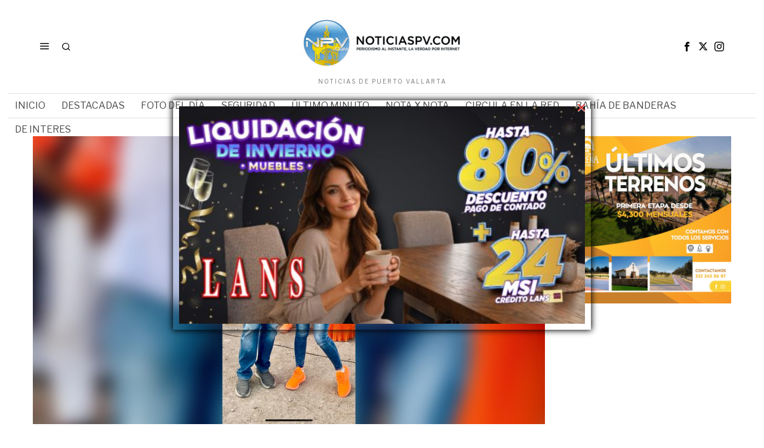

--- FILE ---
content_type: text/html; charset=UTF-8
request_url: https://www.noticiaspv.com.mx/ramon-guerrero-en-las-colonias/
body_size: 23566
content:
<!DOCTYPE html>
<html lang="es" prefix="og: https://ogp.me/ns#" xmlns:og="http://ogp.me/ns#" xmlns:fb="http://ogp.me/ns/fb#" class="no-js">
<head>
		<!-- Google tag (gtag.js) -->
<script async src="https://www.googletagmanager.com/gtag/js?id=G-TP82QD15K6"></script>
<script>
  window.dataLayer = window.dataLayer || [];
  function gtag(){dataLayer.push(arguments);}
  gtag('js', new Date());

  gtag('config', 'G-TP82QD15K6');
</script>
	<script async src="https://pagead2.googlesyndication.com/pagead/js/adsbygoogle.js?client=ca-pub-5766185789019617"crossorigin="anonymous"></script>
	<meta charset="UTF-8">
	<meta name="viewport" content="width=device-width, initial-scale=1.0">
	<link rel="profile" href="https://gmpg.org/xfn/11">
    
	<!--[if lt IE 9]>
	<script src="https://www.noticiaspv.com.mx:8089/wp-content/themes/fox/js/html5.js"></script>
	<![endif]-->
    
    <script>
    document.addEventListener('DOMContentLoaded',function(){
        var fox56_async_css = document.querySelectorAll('link[media="fox56_async"],style[media="fox56_async"]')
        if ( ! fox56_async_css ) {
            return;
        }
        for( var link of fox56_async_css ) {
            link.setAttribute('media','all')
        }
    });
</script>

<!-- Optimización para motores de búsqueda de Rank Math -  https://rankmath.com/ -->
<title>Ramón Guerrero en las colonias ~ NoticiasPV</title>
<meta name="robots" content="index, follow, max-snippet:-1, max-video-preview:-1, max-image-preview:large"/>
<link rel="canonical" href="https://www.noticiaspv.com.mx/ramon-guerrero-en-las-colonias/" />
<meta property="og:locale" content="es_ES" />
<meta property="og:type" content="article" />
<meta property="og:title" content="Ramón Guerrero en las colonias ~ NoticiasPV" />
<meta property="og:description" content="Campaña El candidato a la presidencia municipal de Puerto Vallarta por el Partido Movimiento Ciudadano, Ramón Demetrio Guerrero, realiza intensa campaña que espera lo lleve a la victoria este próximo día dos de junio del presente año. Dos veces al día recorre a trote las colonias, saludando y entregando presentes a los vecinos. En la apasionante carrera por la presidencia municipal de Puerto Vallarta, Ramón Guerrero emerge como una figura destacada bajo la bandera del Partido Movimiento Ciudadano. Con una campaña enérgica y propositiva, Guerrero ha captado la atención de los ciudadanos con su visión renovadora y su compromiso con" />
<meta property="og:url" content="https://www.noticiaspv.com.mx/ramon-guerrero-en-las-colonias/" />
<meta property="og:site_name" content="NoticiasPV" />
<meta property="article:publisher" content="https://www.facebook.com/NoticiasPV/" />
<meta property="article:section" content="Foto del dia" />
<meta property="og:image" content="https://www.noticiaspv.com.mx:8089/wp-content/uploads/2024/04/Imagen-de-WhatsApp-2024-04-20-a-las-11.23.21_b02a27c01-800x450.jpg" />
<meta property="og:image:secure_url" content="https://www.noticiaspv.com.mx:8089/wp-content/uploads/2024/04/Imagen-de-WhatsApp-2024-04-20-a-las-11.23.21_b02a27c01-800x450.jpg" />
<meta property="og:image:width" content="800" />
<meta property="og:image:height" content="450" />
<meta property="og:image:alt" content="Ramón Guerrero en las colonias" />
<meta property="og:image:type" content="image/jpeg" />
<meta property="article:published_time" content="2024-04-20T11:25:55-06:00" />
<meta name="twitter:card" content="summary_large_image" />
<meta name="twitter:title" content="Ramón Guerrero en las colonias ~ NoticiasPV" />
<meta name="twitter:description" content="Campaña El candidato a la presidencia municipal de Puerto Vallarta por el Partido Movimiento Ciudadano, Ramón Demetrio Guerrero, realiza intensa campaña que espera lo lleve a la victoria este próximo día dos de junio del presente año. Dos veces al día recorre a trote las colonias, saludando y entregando presentes a los vecinos. En la apasionante carrera por la presidencia municipal de Puerto Vallarta, Ramón Guerrero emerge como una figura destacada bajo la bandera del Partido Movimiento Ciudadano. Con una campaña enérgica y propositiva, Guerrero ha captado la atención de los ciudadanos con su visión renovadora y su compromiso con" />
<meta name="twitter:site" content="@noticiaspv" />
<meta name="twitter:creator" content="@noticiaspv" />
<meta name="twitter:image" content="https://www.noticiaspv.com.mx:8089/wp-content/uploads/2024/04/Imagen-de-WhatsApp-2024-04-20-a-las-11.23.21_b02a27c01-800x450.jpg" />
<script type="application/ld+json" class="rank-math-schema">{"@context":"https://schema.org","@graph":[{"@type":"Organization","@id":"https://www.noticiaspv.com.mx/#organization","name":"Noticias Puerto Vallarta","url":"https://www.noticiaspv.com.mx","sameAs":["https://www.facebook.com/NoticiasPV/","https://twitter.com/noticiaspv"]},{"@type":"WebSite","@id":"https://www.noticiaspv.com.mx/#website","url":"https://www.noticiaspv.com.mx","name":"NoticiasPV","alternateName":"NoticiasPV Nayarit","publisher":{"@id":"https://www.noticiaspv.com.mx/#organization"},"inLanguage":"es"},{"@type":"ImageObject","@id":"https://www.noticiaspv.com.mx:8089/wp-content/uploads/2024/04/Imagen-de-WhatsApp-2024-04-20-a-las-11.23.21_b02a27c01.jpg","url":"https://www.noticiaspv.com.mx:8089/wp-content/uploads/2024/04/Imagen-de-WhatsApp-2024-04-20-a-las-11.23.21_b02a27c01.jpg","width":"2048","height":"1152","inLanguage":"es"},{"@type":"WebPage","@id":"https://www.noticiaspv.com.mx/ramon-guerrero-en-las-colonias/#webpage","url":"https://www.noticiaspv.com.mx/ramon-guerrero-en-las-colonias/","name":"Ram\u00f3n Guerrero en las colonias ~ NoticiasPV","datePublished":"2024-04-20T11:25:55-06:00","dateModified":"2024-04-20T11:25:55-06:00","isPartOf":{"@id":"https://www.noticiaspv.com.mx/#website"},"primaryImageOfPage":{"@id":"https://www.noticiaspv.com.mx:8089/wp-content/uploads/2024/04/Imagen-de-WhatsApp-2024-04-20-a-las-11.23.21_b02a27c01.jpg"},"inLanguage":"es"},{"@type":"Person","@id":"https://www.noticiaspv.com.mx/author/mauricio/","name":"Mauricio Lira Camacho","url":"https://www.noticiaspv.com.mx/author/mauricio/","image":{"@type":"ImageObject","@id":"https://www.noticiaspv.com.mx:8089/wp-content/uploads/2019/02/1aad871f200957346d687fdd22a3e663-mauricio-lira-noticias-puerto-vallarta-100x100.jpg","url":"https://www.noticiaspv.com.mx:8089/wp-content/uploads/2019/02/1aad871f200957346d687fdd22a3e663-mauricio-lira-noticias-puerto-vallarta-100x100.jpg","caption":"Mauricio Lira Camacho","inLanguage":"es"},"worksFor":{"@id":"https://www.noticiaspv.com.mx/#organization"}},{"@type":"BlogPosting","headline":"Ram\u00f3n Guerrero en las colonias ~ NoticiasPV","datePublished":"2024-04-20T11:25:55-06:00","dateModified":"2024-04-20T11:25:55-06:00","author":{"@id":"https://www.noticiaspv.com.mx/author/mauricio/","name":"Mauricio Lira Camacho"},"publisher":{"@id":"https://www.noticiaspv.com.mx/#organization"},"description":"El candidato a la presidencia municipal de Puerto Vallarta por el Partido Movimiento Ciudadano, Ram\u00f3n Demetrio Guerrero, realiza intensa campa\u00f1a que espera lo lleve a la victoria este pr\u00f3ximo d\u00eda dos de junio del presente a\u00f1o.","name":"Ram\u00f3n Guerrero en las colonias ~ NoticiasPV","@id":"https://www.noticiaspv.com.mx/ramon-guerrero-en-las-colonias/#richSnippet","isPartOf":{"@id":"https://www.noticiaspv.com.mx/ramon-guerrero-en-las-colonias/#webpage"},"image":{"@id":"https://www.noticiaspv.com.mx:8089/wp-content/uploads/2024/04/Imagen-de-WhatsApp-2024-04-20-a-las-11.23.21_b02a27c01.jpg"},"inLanguage":"es","mainEntityOfPage":{"@id":"https://www.noticiaspv.com.mx/ramon-guerrero-en-las-colonias/#webpage"}}]}</script>
<!-- /Plugin Rank Math WordPress SEO -->

<link rel='dns-prefetch' href='//fonts.googleapis.com' />
<link rel="alternate" type="application/rss+xml" title="NoticiasPV &raquo; Feed" href="https://www.noticiaspv.com.mx/feed/" />
<link rel="alternate" type="application/rss+xml" title="NoticiasPV &raquo; Feed de los comentarios" href="https://www.noticiaspv.com.mx/comments/feed/" />
<link rel="alternate" title="oEmbed (JSON)" type="application/json+oembed" href="https://www.noticiaspv.com.mx/wp-json/oembed/1.0/embed?url=https%3A%2F%2Fwww.noticiaspv.com.mx%2Framon-guerrero-en-las-colonias%2F" />
<link rel="alternate" title="oEmbed (XML)" type="text/xml+oembed" href="https://www.noticiaspv.com.mx/wp-json/oembed/1.0/embed?url=https%3A%2F%2Fwww.noticiaspv.com.mx%2Framon-guerrero-en-las-colonias%2F&#038;format=xml" />
<style id='wp-img-auto-sizes-contain-inline-css'>
img:is([sizes=auto i],[sizes^="auto," i]){contain-intrinsic-size:3000px 1500px}
/*# sourceURL=wp-img-auto-sizes-contain-inline-css */
</style>

<style id='wp-emoji-styles-inline-css'>

	img.wp-smiley, img.emoji {
		display: inline !important;
		border: none !important;
		box-shadow: none !important;
		height: 1em !important;
		width: 1em !important;
		margin: 0 0.07em !important;
		vertical-align: -0.1em !important;
		background: none !important;
		padding: 0 !important;
	}
/*# sourceURL=wp-emoji-styles-inline-css */
</style>
<link rel='stylesheet' id='wp-block-library-css' href='https://www.noticiaspv.com.mx:8089/wp-includes/css/dist/block-library/style.min.css?ver=6.9' media='all' />
<style id='global-styles-inline-css'>
:root{--wp--preset--aspect-ratio--square: 1;--wp--preset--aspect-ratio--4-3: 4/3;--wp--preset--aspect-ratio--3-4: 3/4;--wp--preset--aspect-ratio--3-2: 3/2;--wp--preset--aspect-ratio--2-3: 2/3;--wp--preset--aspect-ratio--16-9: 16/9;--wp--preset--aspect-ratio--9-16: 9/16;--wp--preset--color--black: #000000;--wp--preset--color--cyan-bluish-gray: #abb8c3;--wp--preset--color--white: #ffffff;--wp--preset--color--pale-pink: #f78da7;--wp--preset--color--vivid-red: #cf2e2e;--wp--preset--color--luminous-vivid-orange: #ff6900;--wp--preset--color--luminous-vivid-amber: #fcb900;--wp--preset--color--light-green-cyan: #7bdcb5;--wp--preset--color--vivid-green-cyan: #00d084;--wp--preset--color--pale-cyan-blue: #8ed1fc;--wp--preset--color--vivid-cyan-blue: #0693e3;--wp--preset--color--vivid-purple: #9b51e0;--wp--preset--gradient--vivid-cyan-blue-to-vivid-purple: linear-gradient(135deg,rgb(6,147,227) 0%,rgb(155,81,224) 100%);--wp--preset--gradient--light-green-cyan-to-vivid-green-cyan: linear-gradient(135deg,rgb(122,220,180) 0%,rgb(0,208,130) 100%);--wp--preset--gradient--luminous-vivid-amber-to-luminous-vivid-orange: linear-gradient(135deg,rgb(252,185,0) 0%,rgb(255,105,0) 100%);--wp--preset--gradient--luminous-vivid-orange-to-vivid-red: linear-gradient(135deg,rgb(255,105,0) 0%,rgb(207,46,46) 100%);--wp--preset--gradient--very-light-gray-to-cyan-bluish-gray: linear-gradient(135deg,rgb(238,238,238) 0%,rgb(169,184,195) 100%);--wp--preset--gradient--cool-to-warm-spectrum: linear-gradient(135deg,rgb(74,234,220) 0%,rgb(151,120,209) 20%,rgb(207,42,186) 40%,rgb(238,44,130) 60%,rgb(251,105,98) 80%,rgb(254,248,76) 100%);--wp--preset--gradient--blush-light-purple: linear-gradient(135deg,rgb(255,206,236) 0%,rgb(152,150,240) 100%);--wp--preset--gradient--blush-bordeaux: linear-gradient(135deg,rgb(254,205,165) 0%,rgb(254,45,45) 50%,rgb(107,0,62) 100%);--wp--preset--gradient--luminous-dusk: linear-gradient(135deg,rgb(255,203,112) 0%,rgb(199,81,192) 50%,rgb(65,88,208) 100%);--wp--preset--gradient--pale-ocean: linear-gradient(135deg,rgb(255,245,203) 0%,rgb(182,227,212) 50%,rgb(51,167,181) 100%);--wp--preset--gradient--electric-grass: linear-gradient(135deg,rgb(202,248,128) 0%,rgb(113,206,126) 100%);--wp--preset--gradient--midnight: linear-gradient(135deg,rgb(2,3,129) 0%,rgb(40,116,252) 100%);--wp--preset--font-size--small: 13px;--wp--preset--font-size--medium: 20px;--wp--preset--font-size--large: 36px;--wp--preset--font-size--x-large: 42px;--wp--preset--spacing--20: 0.44rem;--wp--preset--spacing--30: 0.67rem;--wp--preset--spacing--40: 1rem;--wp--preset--spacing--50: 1.5rem;--wp--preset--spacing--60: 2.25rem;--wp--preset--spacing--70: 3.38rem;--wp--preset--spacing--80: 5.06rem;--wp--preset--shadow--natural: 6px 6px 9px rgba(0, 0, 0, 0.2);--wp--preset--shadow--deep: 12px 12px 50px rgba(0, 0, 0, 0.4);--wp--preset--shadow--sharp: 6px 6px 0px rgba(0, 0, 0, 0.2);--wp--preset--shadow--outlined: 6px 6px 0px -3px rgb(255, 255, 255), 6px 6px rgb(0, 0, 0);--wp--preset--shadow--crisp: 6px 6px 0px rgb(0, 0, 0);}:where(.is-layout-flex){gap: 0.5em;}:where(.is-layout-grid){gap: 0.5em;}body .is-layout-flex{display: flex;}.is-layout-flex{flex-wrap: wrap;align-items: center;}.is-layout-flex > :is(*, div){margin: 0;}body .is-layout-grid{display: grid;}.is-layout-grid > :is(*, div){margin: 0;}:where(.wp-block-columns.is-layout-flex){gap: 2em;}:where(.wp-block-columns.is-layout-grid){gap: 2em;}:where(.wp-block-post-template.is-layout-flex){gap: 1.25em;}:where(.wp-block-post-template.is-layout-grid){gap: 1.25em;}.has-black-color{color: var(--wp--preset--color--black) !important;}.has-cyan-bluish-gray-color{color: var(--wp--preset--color--cyan-bluish-gray) !important;}.has-white-color{color: var(--wp--preset--color--white) !important;}.has-pale-pink-color{color: var(--wp--preset--color--pale-pink) !important;}.has-vivid-red-color{color: var(--wp--preset--color--vivid-red) !important;}.has-luminous-vivid-orange-color{color: var(--wp--preset--color--luminous-vivid-orange) !important;}.has-luminous-vivid-amber-color{color: var(--wp--preset--color--luminous-vivid-amber) !important;}.has-light-green-cyan-color{color: var(--wp--preset--color--light-green-cyan) !important;}.has-vivid-green-cyan-color{color: var(--wp--preset--color--vivid-green-cyan) !important;}.has-pale-cyan-blue-color{color: var(--wp--preset--color--pale-cyan-blue) !important;}.has-vivid-cyan-blue-color{color: var(--wp--preset--color--vivid-cyan-blue) !important;}.has-vivid-purple-color{color: var(--wp--preset--color--vivid-purple) !important;}.has-black-background-color{background-color: var(--wp--preset--color--black) !important;}.has-cyan-bluish-gray-background-color{background-color: var(--wp--preset--color--cyan-bluish-gray) !important;}.has-white-background-color{background-color: var(--wp--preset--color--white) !important;}.has-pale-pink-background-color{background-color: var(--wp--preset--color--pale-pink) !important;}.has-vivid-red-background-color{background-color: var(--wp--preset--color--vivid-red) !important;}.has-luminous-vivid-orange-background-color{background-color: var(--wp--preset--color--luminous-vivid-orange) !important;}.has-luminous-vivid-amber-background-color{background-color: var(--wp--preset--color--luminous-vivid-amber) !important;}.has-light-green-cyan-background-color{background-color: var(--wp--preset--color--light-green-cyan) !important;}.has-vivid-green-cyan-background-color{background-color: var(--wp--preset--color--vivid-green-cyan) !important;}.has-pale-cyan-blue-background-color{background-color: var(--wp--preset--color--pale-cyan-blue) !important;}.has-vivid-cyan-blue-background-color{background-color: var(--wp--preset--color--vivid-cyan-blue) !important;}.has-vivid-purple-background-color{background-color: var(--wp--preset--color--vivid-purple) !important;}.has-black-border-color{border-color: var(--wp--preset--color--black) !important;}.has-cyan-bluish-gray-border-color{border-color: var(--wp--preset--color--cyan-bluish-gray) !important;}.has-white-border-color{border-color: var(--wp--preset--color--white) !important;}.has-pale-pink-border-color{border-color: var(--wp--preset--color--pale-pink) !important;}.has-vivid-red-border-color{border-color: var(--wp--preset--color--vivid-red) !important;}.has-luminous-vivid-orange-border-color{border-color: var(--wp--preset--color--luminous-vivid-orange) !important;}.has-luminous-vivid-amber-border-color{border-color: var(--wp--preset--color--luminous-vivid-amber) !important;}.has-light-green-cyan-border-color{border-color: var(--wp--preset--color--light-green-cyan) !important;}.has-vivid-green-cyan-border-color{border-color: var(--wp--preset--color--vivid-green-cyan) !important;}.has-pale-cyan-blue-border-color{border-color: var(--wp--preset--color--pale-cyan-blue) !important;}.has-vivid-cyan-blue-border-color{border-color: var(--wp--preset--color--vivid-cyan-blue) !important;}.has-vivid-purple-border-color{border-color: var(--wp--preset--color--vivid-purple) !important;}.has-vivid-cyan-blue-to-vivid-purple-gradient-background{background: var(--wp--preset--gradient--vivid-cyan-blue-to-vivid-purple) !important;}.has-light-green-cyan-to-vivid-green-cyan-gradient-background{background: var(--wp--preset--gradient--light-green-cyan-to-vivid-green-cyan) !important;}.has-luminous-vivid-amber-to-luminous-vivid-orange-gradient-background{background: var(--wp--preset--gradient--luminous-vivid-amber-to-luminous-vivid-orange) !important;}.has-luminous-vivid-orange-to-vivid-red-gradient-background{background: var(--wp--preset--gradient--luminous-vivid-orange-to-vivid-red) !important;}.has-very-light-gray-to-cyan-bluish-gray-gradient-background{background: var(--wp--preset--gradient--very-light-gray-to-cyan-bluish-gray) !important;}.has-cool-to-warm-spectrum-gradient-background{background: var(--wp--preset--gradient--cool-to-warm-spectrum) !important;}.has-blush-light-purple-gradient-background{background: var(--wp--preset--gradient--blush-light-purple) !important;}.has-blush-bordeaux-gradient-background{background: var(--wp--preset--gradient--blush-bordeaux) !important;}.has-luminous-dusk-gradient-background{background: var(--wp--preset--gradient--luminous-dusk) !important;}.has-pale-ocean-gradient-background{background: var(--wp--preset--gradient--pale-ocean) !important;}.has-electric-grass-gradient-background{background: var(--wp--preset--gradient--electric-grass) !important;}.has-midnight-gradient-background{background: var(--wp--preset--gradient--midnight) !important;}.has-small-font-size{font-size: var(--wp--preset--font-size--small) !important;}.has-medium-font-size{font-size: var(--wp--preset--font-size--medium) !important;}.has-large-font-size{font-size: var(--wp--preset--font-size--large) !important;}.has-x-large-font-size{font-size: var(--wp--preset--font-size--x-large) !important;}
/*# sourceURL=global-styles-inline-css */
</style>

<style id='classic-theme-styles-inline-css'>
/*! This file is auto-generated */
.wp-block-button__link{color:#fff;background-color:#32373c;border-radius:9999px;box-shadow:none;text-decoration:none;padding:calc(.667em + 2px) calc(1.333em + 2px);font-size:1.125em}.wp-block-file__button{background:#32373c;color:#fff;text-decoration:none}
/*# sourceURL=/wp-includes/css/classic-themes.min.css */
</style>
<link rel='stylesheet' id='wp-polls-css' href='https://www.noticiaspv.com.mx:8089/wp-content/plugins/wp-polls/polls-css.css?ver=2.77.3' media='all' />
<style id='wp-polls-inline-css'>
.wp-polls .pollbar {
	margin: 1px;
	font-size: 6px;
	line-height: 8px;
	height: 8px;
	background: #009ac0;
	border: 1px solid #009ac0;
}

/*# sourceURL=wp-polls-inline-css */
</style>
<link rel='stylesheet' id='wppopups-base-css' href='https://www.noticiaspv.com.mx:8089/wp-content/plugins/wp-popups-lite/src/assets/css/wppopups-base.css?ver=2.2.0.3' media='all' />
<link crossorigin="anonymous" rel='stylesheet' id='fox-google-fonts-css' href='https://fonts.googleapis.com/css?family=Bodoni+Moda%3A700%7CLibre+Franklin%3Aregular%2C900%2C700%7CTinos%3Aregular%2C700%7CLora%3Aregular&#038;display=swap&#038;ver=6.9' media='all' />
<link rel='stylesheet' id='fox-icon56-v68-loading-css' href='https://www.noticiaspv.com.mx:8089/wp-content/themes/fox/css56/icon56-v68-loading.css?ver=6.9' media='all' />
<link rel='stylesheet' id='fox-common-css' href='https://www.noticiaspv.com.mx:8089/wp-content/themes/fox/css56/common.css?ver=6.9' media='all' />
<link rel='stylesheet' id='fox-common-below-css' href='https://www.noticiaspv.com.mx:8089/wp-content/themes/fox/css56/common-below.css?ver=6.9' media='all' />
<link rel='stylesheet' id='fox-header-above-css' href='https://www.noticiaspv.com.mx:8089/wp-content/themes/fox/css56/header-above.css?ver=6.9' media='all' />
<link rel='stylesheet' id='fox-header-below-css' href='https://www.noticiaspv.com.mx:8089/wp-content/themes/fox/css56/header-below.css?ver=6.9' media='all' />
<link rel='stylesheet' id='fox-footer-css' href='https://www.noticiaspv.com.mx:8089/wp-content/themes/fox/css56/footer.css?ver=6.9' media='all' />
<link rel='stylesheet' id='fox-widgets-css' href='https://www.noticiaspv.com.mx:8089/wp-content/themes/fox/css56/widgets.css?ver=6.9' media='all' />
<link rel='stylesheet' id='fox-builder-common-css' href='https://www.noticiaspv.com.mx:8089/wp-content/themes/fox/css56/builder/common.css?ver=6.9' media='all' />
<link rel='stylesheet' id='fox-builder-grid-css' href='https://www.noticiaspv.com.mx:8089/wp-content/themes/fox/css56/builder/grid.css?ver=6.9' media='all' />
<link rel='stylesheet' id='fox-builder-list-css' href='https://www.noticiaspv.com.mx:8089/wp-content/themes/fox/css56/builder/list.css?ver=6.9' media='all' />
<link rel='stylesheet' id='fox-builder-masonry-css' href='https://www.noticiaspv.com.mx:8089/wp-content/themes/fox/css56/builder/masonry.css?ver=6.9' media='all' />
<link rel='stylesheet' id='fox-builder-carousel-css' href='https://www.noticiaspv.com.mx:8089/wp-content/themes/fox/css56/builder/carousel.css?ver=6.9' media='all' />
<link rel='stylesheet' id='fox-builder-group-css' href='https://www.noticiaspv.com.mx:8089/wp-content/themes/fox/css56/builder/group.css?ver=6.9' media='all' />
<link rel='stylesheet' id='fox-builder-others-css' href='https://www.noticiaspv.com.mx:8089/wp-content/themes/fox/css56/builder/others.css?ver=6.9' media='all' />
<link rel='stylesheet' id='fox-misc-css' href='https://www.noticiaspv.com.mx:8089/wp-content/themes/fox/css56/misc.css?ver=6.9' media='all' />
<link rel='stylesheet' id='fox-single-above-css' href='https://www.noticiaspv.com.mx:8089/wp-content/themes/fox/css56/single-above.css?ver=6.9' media='all' />
<link rel='stylesheet' id='fox-tooltipster-css' href='https://www.noticiaspv.com.mx:8089/wp-content/themes/fox/css56/tooltipster.css?ver=6.9' media='all' />
<link rel='stylesheet' id='fox-lightbox-css' href='https://www.noticiaspv.com.mx:8089/wp-content/themes/fox/css56/lightbox.css?ver=6.9' media='all' />
<link rel='stylesheet' id='fox-single-below-css' href='https://www.noticiaspv.com.mx:8089/wp-content/themes/fox/css56/single-below.css?ver=6.9' media='all' />
<style id='style56-inline-css'>
:root{--font-body:"Libre Franklin", sans-serif;}:root{--font-heading:"Tinos", serif;}:root{--font-nav:"Libre Franklin", sans-serif;}
/*# sourceURL=style56-inline-css */
</style>
<script src="https://www.noticiaspv.com.mx:8089/wp-includes/js/jquery/jquery.min.js?ver=3.7.1" id="jquery-core-js"></script>
<script src="https://www.noticiaspv.com.mx:8089/wp-includes/js/jquery/jquery-migrate.min.js?ver=3.4.1" id="jquery-migrate-js"></script>
<link rel="https://api.w.org/" href="https://www.noticiaspv.com.mx/wp-json/" /><link rel="alternate" title="JSON" type="application/json" href="https://www.noticiaspv.com.mx/wp-json/wp/v2/posts/1140302" /><link rel="EditURI" type="application/rsd+xml" title="RSD" href="https://www.noticiaspv.com.mx:8089/xmlrpc.php?rsd" />
<meta name="generator" content="WordPress 6.9" />
<link rel='shortlink' href='https://www.noticiaspv.com.mx/?p=1140302' />
    <style id="css-preview">
        .topbar56 .container .row { height : 32px ;} .topbar56 { border-bottom-width : 0px ;} .topbar56 { border-top-width : 0px ;} .topbar56__container { border-bottom-width : 0px ;} .topbar56__container { border-top-width : 0px ;} .main_header56 .container { padding-top : 14px ;} .main_header56 .container { padding-bottom : 14px ;} .main_header56 { border-bottom-width : 0px ;} .main_header56__container { border-bottom-width : 0px ;} .header_bottom56 .container .row { height : 40px ;} .header_bottom56 { border-bottom-width : 0px ;} .header_bottom56 { border-top-width : 0px ;} .header_bottom56__container { border-bottom-width : 1px ;} .header_bottom56__container { border-top-width : 1px ;} .header_bottom56, .header_bottom56__container { border-color : #e0e0e0 ;} .header_desktop56 .logo56 img { width : 320px ;} .header_mobile56 .logo56 img { height : 24px ;} .text-logo { font-family : Bodoni Moda ;} .text-logo { font-weight : 700 ;} .text-logo { font-style : normal ;} .text-logo { font-size : 50px ;} .text-logo { line-height : 1.1 ;} .text-logo { letter-spacing : 0px ;} .text-logo { text-transform : none ;} .site-description { margin-top : 0px ;} .site-description { color : #797979 ;} .slogan { font-family : var(--font-body) ;} .slogan { font-weight : 400 ;} .slogan { font-style : normal ;} .slogan { font-size : 10px ;} .slogan { line-height : 1.1 ;} .slogan { letter-spacing : 2px ;} .slogan { text-transform : uppercase ;} .header56__social li + li { margin-left : 3px ;} .header56__social a { width : 24px ;} .header56__social a { height : 24px ;} .header56__social a { font-size : 16px ;} .header56__social a img { width : 16px ;} .header56__social a { border-radius : 0px ;} .header56__social a { border-width : 0px ;} .search-btn img, .searchform button img { width : 32px ;} .header56__search .search-btn { font-size : 16px ;} .header56__btn__1 { border-width : 1px ;} .header56__btn__1 { border-radius : 0px ;} .header56__btn__2 { border-width : 1px ;} .header56__btn__2 { border-radius : 0px ;} .hamburger--type-icon { font-size : 18px ;} .hamburger--type-icon { width : 40px ;} .hamburger--type-icon { height : 40px ;} .hamburger--type-icon { border-width : 0px ;} .hamburger--type-icon { border-radius : 0px ;} .hamburger--type-image { width : 40px ;} .mainnav ul.menu > li > a { padding-left : 12px ;} .mainnav ul.menu > li > a { padding-right : 12px ;} .mainnav ul.menu > li > a { font-weight : 400 ;} .mainnav ul.menu > li > a { font-size : 16px ;} .mainnav ul.menu > li > a { letter-spacing : 0px ;} .mainnav ul.menu > li > a { text-transform : uppercase ;} .mainnav ul.menu > li > a { line-height : 40px ;} .mainnav ul.menu > li > a { color : #494949 ;} .mainnav ul.menu > li > a:hover { color : #000000 ;} .mainnav ul.menu > li.current-menu-item > a, .mainnav ul.menu > li.current-menu-ancestor > a { color : #000000 ;} .mainnav ul.menu > li > a:after { width : 100% ;} .mainnav ul.menu > li > a:after { left : calc((100% - 100%)/2) ;} .mainnav ul.menu > li > a:after { height : 2px ;} .mainnav .mk { color : #cccccc ;} .mainnav .mk { font-size : 14px ;} .mainnav .mk { margin-left : 3px ;} .mainnav ul.sub-menu { width : 180px ;} .mega.column-2 > .sub-menu { width : calc(2*180px) ;} .mega.column-3 > .sub-menu { width : calc(3*180px) ;} .mainnav ul.sub-menu, .mainnav li.mega > .submenu-display-items .post-nav-item-title { font-style : normal ;} .mainnav ul.sub-menu, .mainnav li.mega > .submenu-display-items .post-nav-item-title { font-size : 12px ;} .mainnav ul.sub-menu { background : #fff ;} .mainnav ul.sub-menu { padding-top : 0px ;} .mainnav ul.sub-menu { padding-bottom : 0px ;} .mainnav ul.sub-menu { padding-left : 0px ;} .mainnav ul.sub-menu { padding-right : 0px ;} .mainnav ul.sub-menu { border-top-width : 1px ;} .mainnav ul.sub-menu { border-right-width : 1px ;} .mainnav ul.sub-menu { border-bottom-width : 1px ;} .mainnav ul.sub-menu { border-left-width : 1px ;} .mainnav ul.sub-menu { border-radius : 0px ;} .mainnav ul.sub-menu { box-shadow : 0 5px 20px rgba(0,0,0,0.0) ;} .mainnav ul.menu > li.menu-item-has-children:after,.mainnav ul.menu > li.mega:after { border-bottom-color : #fff ;} .mainnav ul.menu > li.menu-item-has-children:before,.mainnav ul.menu > li.mega:before { border-bottom-color : #ccc ;} .mainnav ul.sub-menu a { padding-left : 12px ;} .mainnav ul.sub-menu a { padding-right : 12px ;} .mainnav ul.sub-menu a { line-height : 28px ;} .mainnav ul.sub-menu a:hover { color : #111111 ;} .mainnav ul.sub-menu a:hover { background-color : #f0f0f0 ;} .mainnav ul.sub-menu li { border-top-color : #e0e0e0 ;} .mainnav li.mega .sub-menu > li:before { border-left-color : #e0e0e0 ;} .header_mobile56 .container .row, .header_mobile56__height { height : 54px ;} .header_mobile56 { background-color : #fff ;} .header_mobile56 { border-bottom-width : 0px ;} .header_mobile56 { border-top-width : 0px ;} .header_mobile56 { box-shadow : 0 4px 10px rgba(0,0,0,0.0) ;} .offcanvas56 { width : 320px ;} .offcanvas56__overlay { background : rgba(0,0,0,0.5) ;} .offcanvas56 { padding-top : 16px ;} .offcanvas56 { padding-bottom : 16px ;} .offcanvas56 { padding-left : 16px ;} .offcanvas56 { padding-right : 16px ;} .offcanvas56__element + .offcanvas56__element { margin-top : 20px ;} .offcanvasnav56 ul.sub-menu, .offcanvasnav56 li + li { border-top-width : 1px ;} .offcanvasnav56 ul.sub-menu, .offcanvasnav56 li + li { border-top-color : #DDDDDD ;} .offcanvasnav56 { font-weight : 400 ;} .offcanvasnav56 { font-style : normal ;} .offcanvasnav56 { font-size : 15px ;} .offcanvasnav56 { text-transform : none ;} .offcanvasnav56 a, .offcanvasnav56 .mk { line-height : 42px ;} .offcanvasnav56 .mk { width : 42px ;} .offcanvasnav56 .mk { height : 42px ;} .offcanvasnav56 a { padding-left : 0px ;} .offcanvasnav56 ul ul { font-family : var(--font-nav) ;} .offcanvasnav56 ul ul a, .offcanvasnav56 ul ul .mk { line-height : 32px ;} .offcanvasnav56 ul ul .mk { width : 32px ;} .offcanvasnav56 ul ul .mk { height : 32px ;} .masthead--sticky .masthead__wrapper.before-sticky { border-bottom-width : 1px ;} .masthead--sticky .masthead__wrapper.before-sticky { border-color : #e0e0e1 ;} .masthead--sticky .masthead__wrapper.before-sticky { box-shadow : 0 3px 10px rgba(0,0,0,0.0) ;} .minimal-logo img { height : 20px ;} .builder56 { padding-top : 20px ;} .builder56 { padding-bottom : 0px ;} .builder56__section + .builder56__section { margin-top : 24px ;} .heading56, .section-heading h2, .fox-heading .heading-title-main { font-family : var(--font-nav) ;} .heading56, .section-heading h2, .fox-heading .heading-title-main { font-weight : 900 ;} .heading56, .section-heading h2, .fox-heading .heading-title-main { font-style : normal ;} .heading56, .section-heading h2, .fox-heading .heading-title-main { font-size : 14px ;} .heading56, .section-heading h2, .fox-heading .heading-title-main { line-height : 1.3 ;} .heading56, .section-heading h2, .fox-heading .heading-title-main { letter-spacing : 1px ;} .heading56, .section-heading h2, .fox-heading .heading-title-main { text-transform : uppercase ;} .titlebar56__main { width : 600px ;} .titlebar56 .container { padding : 2em 0 ;} .titlebar56 { border-top-width : 0px ;} .titlebar56 { border-bottom-width : 0px ;} .titlebar56 .container { border-bottom-width : 1px ;} .titlebar56, .titlebar56 .container { border-color : #e0e0e0 ;} .titlebar56__title { font-family : var(--font-heading) ;} .titlebar56__title { font-size : 44px ;} .titlebar56__title { text-transform : none ;} .titlebar56__description { font-family : var(--font-body) ;} .toparea56 .blog56--grid { column-gap : 32px ;} .toparea56 .blog56--list { column-gap : 32px ;} .toparea56 .masonry-cell { padding-left : calc(32px/2) ;} .toparea56 .masonry-cell { padding-right : calc(32px/2) ;} .toparea56 .main-masonry { margin-left : calc(-32px/2) ;} .toparea56 .main-masonry { margin-right : calc(-32px/2) ;} .toparea56 .row56 { column-gap : 32px ;} .toparea56 .blog56__sep { column-gap : 32px ;} .toparea56 .blog56__sep__line { transform : translate( calc(32px/2), 0 ) ;} .toparea56 .carousel-cell { padding : 0 16px ;} .toparea56 .carousel56__container { margin : 0 -16px ;} .toparea56 .blog56--grid { row-gap : 32px ;} .toparea56 .blog56--list { row-gap : 32px ;} .toparea56 .masonry-cell { padding-top : 32px ;} .toparea56 .main-masonry { margin-top : -32px ;} .toparea56 .post56__sep__line { top : calc(-32px/2) ;} .toparea56 .blog56__sep__line { border-right-width : 0px ;} .toparea56 .post56__sep__line { border-top-width : 0px ;} .toparea56 .post56--list--thumb-percent .thumbnail56 { width : 54% ;} .toparea56 .post56--list--thumb-percent .thumbnail56 + .post56__text { width : calc(100% - 54%) ;} .toparea56 .post56--list--thumb-pixel .thumbnail56 { width : 400px ;} .toparea56 .post56--list--thumb-pixel .thumbnail56 + .post56__text { width : calc(100% - 400px) ;} .toparea56 .post56--list--thumb-left .thumbnail56 { padding-right : 45px ;} .toparea56 > .container > .blog56--list .post56--list--thumb-right .thumbnail56 { padding-left : 45px ;} .pagination56 .page-numbers { border-width : 0px ;} .pagination56 .page-numbers { border-radius : 0px ;} .pagination56 .page-numbers { font-family : var(--font-heading) ;} .pagination56 .page-numbers { background : rgba(0,0,0,.1) ;} .pagination56 .page-numbers:hover, .pagination56 .page-numbers.current { background : rgba(0,0,0,.2) ;} .post56__padding { padding-bottom : 80% ;} .post56__height { height : 320px ;} .post56__overlay { background : rgba(0,0,0,.3) ;} .blog56--grid { column-gap : 32px ;} .blog56--list { column-gap : 32px ;} .masonry-cell { padding-left : calc(32px/2) ;} .masonry-cell { padding-right : calc(32px/2) ;} .main-masonry { margin-left : calc(-32px/2) ;} .main-masonry { margin-right : calc(-32px/2) ;} .row56 { column-gap : 32px ;} .blog56__sep { column-gap : 32px ;} .blog56__sep__line { transform : translate( calc(32px/2), 0 ) ;} .blog56--grid { row-gap : 32px ;} .blog56--list { row-gap : 32px ;} .masonry-cell { padding-top : 32px ;} .main-masonry { margin-top : -32px ;} .post56__sep__line { top : calc(-32px/2) ;} .component56 + .component56 { margin-top : 8px ;} .thumbnail56 { margin-bottom : 10px ;} .title56 { margin-bottom : 10px ;} .excerpt56 { margin-bottom : 10px ;} .blog56__sep__line { border-right-width : 0px ;} .post56__sep__line { border-top-width : 1px ;} .post56__sep__line { border-color : #eaeaea ;} .post56 { border-radius : 0px ;} .post56 { box-shadow : 2px 8px 20px rgba(0,0,0,0.0) ;} .post56 .post56__text { padding : 0px ;} .post56--list--thumb-percent .thumbnail56 { width : 40% ;} .post56--list--thumb-percent .thumbnail56 + .post56__text { width : calc(100% - 40%) ;} .post56--list--thumb-pixel .thumbnail56 { width : 240px ;} .post56--list--thumb-pixel .thumbnail56 + .post56__text { width : calc(100% - 240px) ;} .post56--list--thumb-left .thumbnail56 { padding-right : 24px ;} .post56--list--thumb-right .thumbnail56 { padding-left : 24px ;} .thumbnail56 img, .thumbnail56__overlay { border-radius : 0px ;} .thumbnail56__overlay { background : #000 ;} .thumbnail56 .thumbnail56__hover-img { width : 40% ;} .title56 { font-family : var(--font-heading) ;} .title56 { font-style : normal ;} .title56 { font-size : 26px ;} .title56 a:hover { text-decoration : underline ;} .title56 a:hover { text-decoration-color : #cccccc ;} .excerpt56 { color : #555555 ;} .meta56__author a img { width : 32px ;} .meta56 { font-family : var(--font-nav) ;} .meta56 { font-weight : 400 ;} .meta56 { font-style : normal ;} .meta56 { font-size : 13px ;} .meta56 { text-transform : none ;} .meta56 { color : #999999 ;} .meta56 a { color : #999999 ;} .meta56 a:hover { color : #555555 ;} .meta56__category--fancy { font-family : var(--font-nav) ;} .meta56__category--fancy { font-weight : 700 ;} .meta56__category--fancy { font-style : normal ;} .meta56__category--fancy { font-size : 10px ;} .meta56__category--fancy { letter-spacing : 1px ;} .meta56__category--fancy { text-transform : uppercase ;} .single56__title { font-family : var(--font-heading) ;} .single56__title { font-weight : 400 ;} .single56__title { font-style : normal ;} .single56__title { font-size : 51px ;} .single56__subtitle { max-width : 600px ;} .single56__subtitle { color : #797979 ;} .single56__subtitle { font-family : var(--font-heading) ;} .single56__subtitle { font-weight : 400 ;} .single56__subtitle { font-style : normal ;} .single56__subtitle { font-size : 22px ;} .single56__subtitle { line-height : 1.4 ;} :root { --narrow-width : 660px ;} .single56__post_content { font-family : Lora ;} .single56__post_content { font-style : normal ;} .single56__post_content { font-size : 18px ;} .single56__post_content { line-height : 1.7 ;} .single56__heading { font-family : var(--font-nav) ;} .single56__heading { font-weight : 400 ;} .single56__heading { font-style : normal ;} .single56__heading { font-size : 20px ;} .single56__heading { letter-spacing : 0px ;} .single56__heading { text-transform : uppercase ;} .single56__heading { text-align : center ;} .single56--small-heading-normal .single56__heading { border-top-width : 1px ;} .authorbox56 { padding : 2em ;} .authorbox56 { border-top-width : 1px ;} .authorbox56 { border-right-width : 1px ;} .authorbox56 { border-bottom-width : 1px ;} .authorbox56 { border-left-width : 1px ;} .authorbox56 { border-color : #DDDDDD ;} .authorbox56__avatar { width : 90px ;} .authorbox56__text { width : calc(100% - 90px) ;} .authorbox56__name { margin-bottom : 10px ;} .authorbox56__name { font-weight : 700 ;} .authorbox56__name { font-size : 1.3em ;} .authorbox56__description { line-height : 1.4 ;} .terms56 a { font-weight : 700 ;} .terms56 a { font-size : 0,8em ;} .terms56 a { letter-spacing : 1px ;} .terms56 a { text-transform : uppercase ;} .terms56 a { line-height : 24px ;} .terms56 a { border-radius : 0px ;} .terms56 a { border-width : 0px ;} .terms56 a { color : #000 ;} .terms56 a { background : #fff ;} .singlenav56__post__bg { padding-bottom : 45% ;} .singlenav56--1cols .singlenav56__post__bg { padding-bottom : calc(45%/1.8) ;} .single56__related .title56 { font-size : 18px ;} .share56--inline a { width : 32px ;} .share56--inline a { height : 32px ;} .share56--full a { height : 32px ;} .share56 a { font-size : 18px ;} .share56--inline a { border-radius : 40px ;} .share56--full a { border-radius : 0px ;} .share56--inline li + li { margin-left : 8px ;} .share56--full ul { column-gap : 8px ;} .share56--custom a { color : #ffffff ;} .share56--custom a { background : #dddddd ;} .share56--custom a { border-width : 0px ;} .share56--custom a:hover { color : #000000 ;} .share56--custom a:hover { background : #eeeeee ;} .sidedock56__heading { background : #000 ;} .sidedock56__post .title56 { font-size : 18px ;} .progress56 { height : 3px ;} .footer_sidebar56 .widget + .widget { margin-top : 12px ;} .footer_sidebar56  .widget + .widget { padding-top : 12px ;} .footer56__col__sep { border-color : #e0e0e0 ;} .footer_sidebar56 { background-color : #fafafa ;} .footer_sidebar56 { border-top-width : 1px ;} .footer_sidebar56 { border-color : #eaeaea ;} .footer_bottom56 { background-color : #ffffff ;} .footer_bottom56 .container { padding : 20px 0 ;} .footer_bottom56 { border-top-width : 1px ;} .footer_bottom56 { border-color : #eaeaea ;} .footer56__logo img { width : 260px ;} .footer56__social li + li { margin-left : 3px ;} .footer56__social a { width : 24px ;} .footer56__social a { height : 24px ;} .footer56__social a { font-size : 16px ;} .footer56__social a img { width : 16px ;} .footer56__social a { border-radius : 0px ;} .footer56__social a { border-width : 0px ;} .footer56__nav li + li { margin-left : 10px ;} .footer56__nav a { font-size : 11px ;} .footer56__nav a { letter-spacing : 1px ;} .footer56__nav a { text-transform : uppercase ;} .scrollup56--noimage { border-width : 0px ;} body { font-weight : 400 ;} body { font-size : 15px ;} body { line-height : 1.5 ;} body { letter-spacing : 0px ;} body { text-transform : none ;} h1, h2, h3, h4, h5, h6 { font-weight : 700 ;} h1, h2, h3, h4, h5, h6 { line-height : 1.1 ;} h1, h2, h3, h4, h5, h6 { text-transform : none ;} h2 { font-size : 33px ;} h3 { font-size : 26px ;} h4 { font-size : 20px ;} body { color : #000000 ;} a { color : #31609c ;} a:hover { color : #31609c ;} :root { --border-color : #e0e0e1 ;} :root { --accent-color : #31609c ;} :root { --content-width : 1170px ;} .secondary56 .secondary56__sep { border-left-width : 0px ;} body { background-color : rgba(255,255,255,1) ;} body.layout-boxed #wi-all { background-size : cover ;} body.layout-boxed #wi-all { background-position : center center ;} body.layout-boxed #wi-all { background-attachment : scroll ;} body.layout-boxed #wi-all { background-repeat : no-repeat ;} body.layout-boxed #wi-all { border-top-width : 0px ;} body.layout-boxed #wi-all { border-right-width : 0px ;} body.layout-boxed #wi-all { border-bottom-width : 0px ;} body.layout-boxed #wi-all { border-left-width : 0px ;} :root { --button-border-radius : 0px ;} button,input[type="submit"],.btn56 { font-family : var(--font-nav) ;} button,input[type="submit"],.btn56 { font-weight : 700 ;} button,input[type="submit"],.btn56 { font-style : normal ;} button,input[type="submit"],.btn56 { font-size : 10px ;} button,input[type="submit"],.btn56 { letter-spacing : 2px ;} button,input[type="submit"],.btn56 { text-transform : uppercase ;} :root { --button-height : 48px ;} :root { --button-padding : 28px ;} :root { --button-shadow : 2px 8px 20px rgba(0,0,0,0.0) ;} :root { --button-hover-shadow : 2px 8px 20px rgba(0,0,0,0.0) ;} :root { --input-border-width : 1px ;} input[type="text"], input[type="number"], input[type="email"], input[type="url"], input[type="date"], input[type="password"], textarea, .fox-input { font-family : var(--font-nav) ;} input[type="text"], input[type="number"], input[type="email"], input[type="url"], input[type="date"], input[type="password"], textarea, .fox-input { font-style : normal ;} input[type="text"], input[type="number"], input[type="email"], input[type="url"], input[type="date"], input[type="password"], textarea, .fox-input { font-size : 12px ;} input[type="text"], input[type="number"], input[type="email"], input[type="url"], input[type="date"], input[type="password"], textarea, .fox-input { text-transform : none ;} :root { --input-border-radius : 1px ;} :root { --input-height : 46px ;} :root { --input-placeholder-opacity : 0.6 ;} :root { --input-background : #f0f0f0 ;} :root { --input-color : #777777 ;} :root { --input-border-color : #f0f0f0 ;} :root { --input-shadow : 2px 8px 20px rgba(0,0,0,0.0) ;} :root { --input-focus-background : #eaeaea ;} :root { --input-focus-border-color : #f0f0f0 ;} :root { --input-focus-shadow : 2px 8px 20px rgba(0,0,0,0.0) ;} .secondary56 .widget + .widget { margin-top : 20px ;} .secondary56 .widget + .widget { padding-top : 20px ;} .secondary56 .widget + .widget { border-top-width : 0px ;} .widget-title, .secondary56 .wp-block-heading { font-family : var(--font-nav) ;} .widget-title, .secondary56 .wp-block-heading { font-weight : 900 ;} .widget-title, .secondary56 .wp-block-heading { font-style : normal ;} .widget-title, .secondary56 .wp-block-heading { font-size : 10px ;} .widget-title, .secondary56 .wp-block-heading { letter-spacing : 1px ;} .widget-title, .secondary56 .wp-block-heading { text-transform : uppercase ;} .widget-title, .secondary56 .wp-block-heading { border-top-width : 0px ;} .widget-title, .secondary56 .wp-block-heading { border-right-width : 0px ;} .widget-title, .secondary56 .wp-block-heading { border-bottom-width : 0px ;} .widget-title, .secondary56 .wp-block-heading { border-left-width : 0px ;} .widget-title, .secondary56 .wp-block-heading { border-color : #e0e0e0 ;} .widget-title, .secondary56 .wp-block-heading { padding-top : 0px ;} .widget-title, .secondary56 .wp-block-heading { padding-right : 0px ;} .widget-title, .secondary56 .wp-block-heading { padding-bottom : 0px ;} .widget-title, .secondary56 .wp-block-heading { padding-left : 0px ;} .widget-title, .secondary56 .wp-block-heading { margin-top : 0px ;} .widget-title, .secondary56 .wp-block-heading { margin-right : 0px ;} .widget-title, .secondary56 .wp-block-heading { margin-bottom : 8px ;} .widget-title, .secondary56 .wp-block-heading { margin-left : 0px ;} :root { --list-widget-border-style : none ;} .widget_archive ul, .widget_nav_menu ul, .widget_meta ul, .widget_recent_entries ul, .widget_pages ul, .widget_categories ul, .widget_product_categories ul, .widget_recent_comments ul, ul.wp-block-categories-list, ul.wp-block-archives-list { font-family : var(--font-heading) ;} .widget_archive ul, .widget_nav_menu ul, .widget_meta ul, .widget_recent_entries ul, .widget_pages ul, .widget_categories ul, .widget_product_categories ul, .widget_recent_comments ul, ul.wp-block-categories-list, ul.wp-block-archives-list { font-weight : 400 ;} .widget_archive ul, .widget_nav_menu ul, .widget_meta ul, .widget_recent_entries ul, .widget_pages ul, .widget_categories ul, .widget_product_categories ul, .widget_recent_comments ul, ul.wp-block-categories-list, ul.wp-block-archives-list { font-size : 16px ;} .widget_archive ul, .widget_nav_menu ul, .widget_meta ul, .widget_recent_entries ul, .widget_pages ul, .widget_categories ul, .widget_product_categories ul, .widget_recent_comments ul, ul.wp-block-categories-list, ul.wp-block-archives-list { text-transform : none ;} :root { --list-widget-border-color : #e0e0e1 ;} :root { --list-widget-spacing : 6px ;} .single56--link-4 .single56__content a { text-decoration : none ;} .single56--link-4 .single56__content a { text-decoration-thickness : 1px ;} .single56--link-4 .single56__content a:hover { text-decoration : none ;} .single56--link-4 .single56__content a:hover { text-decoration-thickness : 1px ;} blockquote { font-family : var(--font-body) ;} blockquote { font-weight : 400 ;} blockquote { font-style : normal ;} blockquote { letter-spacing : 0px ;} blockquote { text-transform : none ;} blockquote { background : #EEEEEE ;} blockquote { border-top-width : 0px ;} blockquote { border-right-width : 0px ;} blockquote { border-bottom-width : 0px ;} blockquote { border-left-width : 2px ;} blockquote { border-color : #31609C ;} .wp-caption-text, .wp-element-caption, .single_thumbnail56 figcaption, .thumbnail56 figcaption, .wp-block-image figcaption, .blocks-gallery-caption { color : #797979 ;} .wp-caption-text, .single_thumbnail56 figcaption, .thumbnail56 figcaption, .wp-block-image figcaption, .blocks-gallery-caption { font-family : var(--font-body) ;} .wp-caption-text, .single_thumbnail56 figcaption, .thumbnail56 figcaption, .wp-block-image figcaption, .blocks-gallery-caption { font-style : normal ;} .wp-caption-text, .single_thumbnail56 figcaption, .thumbnail56 figcaption, .wp-block-image figcaption, .blocks-gallery-caption { font-size : 14px ;} .wi-dropcap,.enable-dropcap .dropcap-content > p:first-of-type:first-letter, p.has-drop-cap:not(:focus):first-letter { font-family : var(--font-heading) ;} .wi-dropcap,.enable-dropcap .dropcap-content > p:first-of-type:first-letter, p.has-drop-cap:not(:focus):first-letter { font-weight : 400 ;} :root { --darkmode-bg : #000 ;} :root { --darkmode-border-color : rgba(255,255,255,0.12) ;} .lamp56--icon .lamp56__part, .lamp56--icon_text .lamp56__part { height : 24px ;} .lamp56--icon .lamp56__part { width : 24px ;} .lamp56__part i { font-size : 18px ;}
@media(max-width:1024px) { .text-logo { font-size : 32px ;} .minimal-header { height : 54px ;} .builder56 { padding-top : 0px ;} .builder56 { padding-bottom : 0px ;} .builder56__section + .builder56__section { margin-top : 20px ;} .titlebar56__title { font-size : 32px ;} .toparea56 .blog56--grid { column-gap : 20px ;} .toparea56 .blog56--list { column-gap : 20px ;} .toparea56 .masonry-cell { padding-left : calc(20px/2) ;} .toparea56 .masonry-cell { padding-right : calc(20px/2) ;} .toparea56 .main-masonry { margin-left : calc(-20px/2) ;} .toparea56 .main-masonry { margin-right : calc(-20px/2) ;} .toparea56 .row56 { column-gap : 20px ;} .toparea56 .blog56__sep { column-gap : 20px ;} .toparea56 .blog56__sep__line { transform : translate( calc(20px/2), 0 ) ;} .toparea56 .carousel-cell { padding : 0 8px ;} .toparea56 .carousel56__container { margin : 0 -8px ;} .toparea56 .blog56--grid { row-gap : 20px ;} .toparea56 .blog56--list { row-gap : 20px ;} .toparea56 .masonry-cell { padding-top : 20px ;} .toparea56 .main-masonry { margin-top : -20px ;} .toparea56 .post56__sep__line { top : calc(-20px/2) ;} .toparea56 .post56--list--thumb-percent .thumbnail56 { width : 54% ;} .toparea56 .post56--list--thumb-percent .thumbnail56 + .post56__text { width : calc(100% - 54%) ;} .toparea56 .post56--list--thumb-pixel .thumbnail56 { width : 300px ;} .toparea56 .post56--list--thumb-pixel .thumbnail56 + .post56__text { width : calc(100% - 300px) ;} .toparea56 .post56--list--thumb-left .thumbnail56 { padding-right : 20px ;} .toparea56 > .container > .blog56--list .post56--list--thumb-right .thumbnail56 { padding-left : 20px ;} .post56__padding { padding-bottom : 80% ;} .post56__height { height : 320px ;} .blog56--grid { column-gap : 24px ;} .blog56--list { column-gap : 24px ;} .masonry-cell { padding-left : calc(24px/2) ;} .masonry-cell { padding-right : calc(24px/2) ;} .main-masonry { margin-left : calc(-24px/2) ;} .main-masonry { margin-right : calc(-24px/2) ;} .row56 { column-gap : 24px ;} .blog56__sep { column-gap : 24px ;} .blog56__sep__line { transform : translate( calc(24px/2), 0 ) ;} .blog56--grid { row-gap : 30px ;} .blog56--list { row-gap : 30px ;} .masonry-cell { padding-top : 30px ;} .main-masonry { margin-top : -30px ;} .post56__sep__line { top : calc(-30px/2) ;} .component56 + .component56 { margin-top : 8px ;} .thumbnail56 { margin-bottom : 8px ;} .title56 { margin-bottom : 8px ;} .excerpt56 { margin-bottom : 8px ;} .post56 .post56__text { padding : 0px ;} .post56--list--thumb-percent .thumbnail56 { width : 40% ;} .post56--list--thumb-percent .thumbnail56 + .post56__text { width : calc(100% - 40%) ;} .post56--list--thumb-pixel .thumbnail56 { width : 300px ;} .post56--list--thumb-pixel .thumbnail56 + .post56__text { width : calc(100% - 300px) ;} .post56--list--thumb-left .thumbnail56 { padding-right : 16px ;} .post56--list--thumb-right .thumbnail56 { padding-left : 16px ;} .title56 { font-size : 22px ;} .meta56__author a img { width : 28px ;} .single56__title { font-size : 44px ;} .authorbox56 { padding : 1em ;} .single56__related .title56 { font-size : 16px ;} .sidedock56__post .title56 { font-size : 16px ;} .footer56__nav li + li { margin-left : 8px ;} }
@media (min-width:1024px) { body.layout-boxed #wi-all { margin-top : 0px ;} body.layout-boxed #wi-all { margin-bottom : 0px ;} body.layout-boxed #wi-all { padding-top : 0px ;} body.layout-boxed #wi-all { padding-bottom : 0px ;} }
@media only screen and (min-width: 840px) { .secondary56 { width : 280px ;} .hassidebar > .container--main > .primary56 { width : calc(100% - 280px) ;} }
@media(max-width:600px) { .text-logo { font-size : 20px ;} .offcanvas56 { top : 54px ;} .builder56 { padding-top : 0px ;} .builder56 { padding-bottom : 0px ;} .builder56__section + .builder56__section { margin-top : 16px ;} .heading56, .section-heading h2, .fox-heading .heading-title-main { font-size : 12px ;} .titlebar56__title { font-size : 27px ;} .toparea56 .blog56--grid { column-gap : 10px ;} .toparea56 .blog56--list { column-gap : 10px ;} .toparea56 .masonry-cell { padding-left : calc(10px/2) ;} .toparea56 .masonry-cell { padding-right : calc(10px/2) ;} .toparea56 .main-masonry { margin-left : calc(-10px/2) ;} .toparea56 .main-masonry { margin-right : calc(-10px/2) ;} .toparea56 .row56 { column-gap : 10px ;} .toparea56 .blog56__sep { column-gap : 10px ;} .toparea56 .blog56__sep__line { transform : translate( calc(10px/2), 0 ) ;} .toparea56 .carousel-cell { padding : 0 8px ;} .toparea56 .carousel56__container { margin : 0 -8px ;} .toparea56 .blog56--grid { row-gap : 10px ;} .toparea56 .blog56--list { row-gap : 10px ;} .toparea56 .masonry-cell { padding-top : 10px ;} .toparea56 .main-masonry { margin-top : -10px ;} .toparea56 .post56__sep__line { top : calc(-10px/2) ;} .toparea56 .post56--list--thumb-percent .thumbnail56 { width : 30% ;} .toparea56 .post56--list--thumb-percent .thumbnail56 + .post56__text { width : calc(100% - 30%) ;} .toparea56 .post56--list--thumb-pixel .thumbnail56 { width : 100px ;} .toparea56 .post56--list--thumb-pixel .thumbnail56 + .post56__text { width : calc(100% - 100px) ;} .toparea56 .post56--list--thumb-left .thumbnail56 { padding-right : 8px ;} .toparea56 > .container > .blog56--list .post56--list--thumb-right .thumbnail56 { padding-left : 8px ;} .post56__padding { padding-bottom : 80% ;} .post56__height { height : 320px ;} .blog56--grid { column-gap : 16px ;} .blog56--list { column-gap : 16px ;} .masonry-cell { padding-left : calc(16px/2) ;} .masonry-cell { padding-right : calc(16px/2) ;} .main-masonry { margin-left : calc(-16px/2) ;} .main-masonry { margin-right : calc(-16px/2) ;} .row56 { column-gap : 16px ;} .blog56__sep { column-gap : 16px ;} .blog56__sep__line { transform : translate( calc(16px/2), 0 ) ;} .blog56--grid { row-gap : 20px ;} .blog56--list { row-gap : 20px ;} .masonry-cell { padding-top : 20px ;} .main-masonry { margin-top : -20px ;} .post56__sep__line { top : calc(-20px/2) ;} .component56 + .component56 { margin-top : 6px ;} .thumbnail56 { margin-bottom : 6px ;} .title56 { margin-bottom : 6px ;} .excerpt56 { margin-bottom : 6px ;} .post56 .post56__text { padding : 0px ;} .post56--list--thumb-percent .thumbnail56 { width : 30% ;} .post56--list--thumb-percent .thumbnail56 + .post56__text { width : calc(100% - 30%) ;} .post56--list--thumb-pixel .thumbnail56 { width : 100px ;} .post56--list--thumb-pixel .thumbnail56 + .post56__text { width : calc(100% - 100px) ;} .post56--list--thumb-left .thumbnail56 { padding-right : 8px ;} .post56--list--thumb-right .thumbnail56 { padding-left : 8px ;} .title56 { font-size : 19px ;} .meta56__author a img { width : 24px ;} .single56__title { font-size : 32px ;} .single56__subtitle { font-size : 18px ;} .single56__post_content { font-size : 16px ;} .single56__heading { font-size : 16px ;} .authorbox56 { padding : 1em ;} .authorbox56__avatar { width : 54px ;} .authorbox56__text { width : calc(100% - 54px) ;} .single56__related .title56 { font-size : 15px ;} .sidedock56__post .title56 { font-size : 15px ;} .footer56__nav li + li { margin-left : 6px ;} button,input[type="submit"],.btn56 { font-size : 12px ;} input[type="text"], input[type="number"], input[type="email"], input[type="url"], input[type="date"], input[type="password"], textarea, .fox-input { font-size : 16px ;} .widget-title, .secondary56 .wp-block-heading { font-size : 12px ;} .wp-caption-text, .single_thumbnail56 figcaption, .thumbnail56 figcaption, .wp-block-image figcaption, .blocks-gallery-caption { font-size : 12px ;} }            </style>
        <meta name="twitter:card" content="summary_large_image">
    <meta name="twitter:image" content="https://www.noticiaspv.com.mx:8089/wp-content/uploads/2024/04/Imagen-de-WhatsApp-2024-04-20-a-las-11.23.21_b02a27c01.jpg">
    <link rel="amphtml" href="https://www.noticiaspv.com.mx/ramon-guerrero-en-las-colonias/amp/"><style type="text/css" id="spu-css-858646" class="spu-css">		#spu-bg-858646 {
			background-color: ;
		}

		#spu-858646 .spu-close {
			font-size: 30px;
			color: #dd3333;
			text-shadow: 0 1px 0 #fff;
		}

		#spu-858646 .spu-close:hover {
			color: #000;
		}

		#spu-858646 {
			background-color: transparent;
			max-width: 700px;
			border-radius: 0px;
			
					height: auto;
					box-shadow:  0px 0px 10px 1px ;
				}

		#spu-858646 .spu-container {
					padding: 10px;
			height: calc(100% - 28px);
		}
		/*
		* Add custom CSS for this popup
		* Be sure to start your rules with #spu-858646 { } and use !important when needed to override plugin rules
		*/						</style>
		<link rel="icon" href="https://www.noticiaspv.com.mx:8089/wp-content/uploads/2019/02/cropped-963193ea8e2be7e30c46ccc4a498240b-redaccion-noticias-puerto-vallarta-32x32.jpg" sizes="32x32" />
<link rel="icon" href="https://www.noticiaspv.com.mx:8089/wp-content/uploads/2019/02/cropped-963193ea8e2be7e30c46ccc4a498240b-redaccion-noticias-puerto-vallarta-192x192.jpg" sizes="192x192" />
<link rel="apple-touch-icon" href="https://www.noticiaspv.com.mx:8089/wp-content/uploads/2019/02/cropped-963193ea8e2be7e30c46ccc4a498240b-redaccion-noticias-puerto-vallarta-180x180.jpg" />
<meta name="msapplication-TileImage" content="https://www.noticiaspv.com.mx:8089/wp-content/uploads/2019/02/cropped-963193ea8e2be7e30c46ccc4a498240b-redaccion-noticias-puerto-vallarta-270x270.jpg" />
		<style id="wp-custom-css">
			/* Fondo azul solo para la sección "Circula en la red" */
.builder56__section.widget56--id--34 {
    background-color: #0E1F34 !important;
}

/* Texto en blanco dentro de la sección */
.builder56__section.widget56--id--34,
.builder56__section.widget56--id--34 a,
.builder56__section.widget56--id--34 h2,
.builder56__section.widget56--id--34 .title56,
.builder56__section.widget56--id--34 .excerpt56 {
    color: #ffffff !important;
}

/* Hover en enlaces: gris claro */
.builder56__section.widget56--id--34 a:hover {
    color: #cccccc !important;
}
		</style>
		
<!-- START - Heateor Open Graph Meta Tags 1.1.12 -->
<link rel="canonical" href="https://www.noticiaspv.com.mx/ramon-guerrero-en-las-colonias/"/>
<meta name="description" content="Campaña El candidato a la presidencia municipal de Puerto Vallarta por el Partido Movimiento Ciudadano, Ramón Demetrio Guerrero, realiza intensa campaña que espera lo lleve a la victoria este próximo día dos de junio del presente año. Dos veces al día recorre a trote las colonias, saludando y entreg"/>
<meta property="og:locale" content="es_ES"/>
<meta property="og:site_name" content="NoticiasPV"/>
<meta property="og:title" content="Ramón Guerrero en las colonias"/>
<meta property="og:url" content="https://www.noticiaspv.com.mx/ramon-guerrero-en-las-colonias/"/>
<meta property="og:type" content="article"/>
<meta property="og:image" content="https://www.noticiaspv.com.mx:8089/wp-content/uploads/2024/04/Imagen-de-WhatsApp-2024-04-20-a-las-11.23.21_b02a27c01.jpg"/>
<meta property="og:description" content="Campaña El candidato a la presidencia municipal de Puerto Vallarta por el Partido Movimiento Ciudadano, Ramón Demetrio Guerrero, realiza intensa campaña que espera lo lleve a la victoria este próximo día dos de junio del presente año. Dos veces al día recorre a trote las colonias, saludando y entreg"/>
<meta name="twitter:title" content="Ramón Guerrero en las colonias"/>
<meta name="twitter:url" content="https://www.noticiaspv.com.mx/ramon-guerrero-en-las-colonias/"/>
<meta name="twitter:description" content="Campaña El candidato a la presidencia municipal de Puerto Vallarta por el Partido Movimiento Ciudadano, Ramón Demetrio Guerrero, realiza intensa campaña que espera lo lleve a la victoria este próximo día dos de junio del presente año. Dos veces al día recorre a trote las colonias, saludando y entreg"/>
<meta name="twitter:image" content="https://www.noticiaspv.com.mx:8089/wp-content/uploads/2024/04/Imagen-de-WhatsApp-2024-04-20-a-las-11.23.21_b02a27c01.jpg"/>
<meta name="twitter:card" content="summary_large_image"/>
<meta itemprop="name" content="Ramón Guerrero en las colonias"/>
<meta itemprop="description" content="Campaña El candidato a la presidencia municipal de Puerto Vallarta por el Partido Movimiento Ciudadano, Ramón Demetrio Guerrero, realiza intensa campaña que espera lo lleve a la victoria este próximo día dos de junio del presente año. Dos veces al día recorre a trote las colonias, saludando y entreg"/>
<meta itemprop="image" content="https://www.noticiaspv.com.mx:8089/wp-content/uploads/2024/04/Imagen-de-WhatsApp-2024-04-20-a-las-11.23.21_b02a27c01.jpg"/>
<!-- END - Heateor Open Graph Meta Tags -->

    
</head>

<body data-rsssl=1 class="wp-singular post-template-default single single-post postid-1140302 single-format-standard wp-theme-fox style--tagcloud-1 style--blockquote- the-fox" itemscope itemtype="https://schema.org/WebPage">
    
    <script>
function readCookie(name) {
    var nameEQ = encodeURIComponent(name) + "=";
    var ca = document.cookie.split(';');
    for (var i = 0; i < ca.length; i++) {
        var c = ca[i];
        while (c.charAt(0) === ' ')
            c = c.substring(1, c.length);
        if (c.indexOf(nameEQ) === 0)
            return decodeURIComponent(c.substring(nameEQ.length, c.length));
    }
    return null;
}
let cookie_prefix = 'fox_1_'
let user_darkmode = readCookie( cookie_prefix + 'user_darkmode' );
if ( 'dark' == user_darkmode ) {
    document.body.classList.add('darkmode');
} else if ( 'light' == user_darkmode ) {
    document.body.classList.remove('darkmode');
}
</script>
    
    <div id="wi-all" class="fox-outer-wrapper fox-all wi-all">

        <div class="masthead header_desktop56">
    <div class="masthead__wrapper">
                <div id="topbar56" class="topbar56 header56__section disable--sticky">
                    </div>
        <div id="header56" class="main_header56 header56__section disable--sticky">
                <div class="container main_header56__container header56__section__container stretch--content textskin--light">
        <div class="row">
                        <div class="col main_header56__part header56__part header56__part--left col-1-4">
                        <div class="header56__element header56__hamburger">
            <span class="hamburger hamburger--type-icon"><i class="ic56-menu1 icon-menu"></i><i class="ic56-x icon-close"></i></span>        </div>
                <div class="header56__element header56__search">
            
    <span class="search-btn-modal search-btn">
    <i class="ic56-search"></i>    </span>

    <div class="search-wrapper-modal">
        
        <div class="container">
            <div class="modal-search-content">
    
                <div class="searchform">
    
    <form role="search" method="get" action="https://www.noticiaspv.com.mx/" itemprop="potentialAction" itemscope itemtype="https://schema.org/SearchAction" class="form">
        
        <input type="text" name="s" class="s search-field" value="" placeholder="Type &amp; hit enter" />
        
        <button class="submit" role="button" title="Go">
            <i class="ic56-search"></i>        </button>
        
    </form><!-- .form -->
    
</div><!-- .searchform -->                                
            </div><!-- .modal-search-content -->
        </div><!-- .header-search-form -->
        
        <span class="search-modal-close-btn"><i class="ic56-x"></i></span>
        
    </div><!-- .search-wrapper-modal -->
        
            </div>
                    </div>
                        <div class="col main_header56__part header56__part header56__part--center col-1-2">
                        <div class="header56__element header56__logo">
            
    <div class="fox-logo-container logo56">
        
        <div class="wi-logo-main fox-logo logo-type-image">
            <a href="https://www.noticiaspv.com.mx/" rel="home">
                <img width="746" height="272" src="https://www.noticiaspv.com.mx:8089/wp-content/uploads/2025/04/Logotipo-Noticias-Puerto-Vallarta-NPV-1.jpg" class="main-img-logo" alt="" loading="eager" fetchpriority="high" srcset="https://www.noticiaspv.com.mx:8089/wp-content/uploads/2025/04/Logotipo-Noticias-Puerto-Vallarta-NPV-1.jpg 746w, https://www.noticiaspv.com.mx:8089/wp-content/uploads/2025/04/Logotipo-Noticias-Puerto-Vallarta-NPV-1-550x201.jpg 550w, https://www.noticiaspv.com.mx:8089/wp-content/uploads/2025/04/Logotipo-Noticias-Puerto-Vallarta-NPV-1-100x36.jpg 100w, https://www.noticiaspv.com.mx:8089/wp-content/uploads/2025/04/Logotipo-Noticias-Puerto-Vallarta-NPV-1-60x22.jpg 60w, https://www.noticiaspv.com.mx:8089/wp-content/uploads/2025/04/Logotipo-Noticias-Puerto-Vallarta-NPV-1-600x219.jpg 600w" sizes="(max-width: 746px) 100vw, 746px" />            </a>
        </div>

                
        <p class="site-description slogan site-tagline">Noticias de Puerto Vallarta</p>
        
        
    </div><!-- .fox-logo-container -->

            </div>
                    </div>
                        <div class="col main_header56__part header56__part header56__part--right col-1-4">
                        <div class="header56__element header56__social">
            <div class="fox56-social-list"><ul><li class="social__item item--facebook ic-icon"><a href="https://www.facebook.com/NoticiasPV" target="_blank" role="tooltip" aria-label="Facebook" data-microtip-position="bottom"><i class="ic56-facebook"></i></a></li>
<li class="social__item item--x ic-icon"><a href="https://x.com/noticiaspv" target="_blank" role="tooltip" aria-label="X" data-microtip-position="bottom"><i class="ic56-x-twitter"></i></a></li>
<li class="social__item item--instagram ic-icon"><a href="https://www.instagram.com/noticias.pv/" target="_blank" role="tooltip" aria-label="Instagram" data-microtip-position="bottom"><i class="ic56-instagram"></i></a></li></ul></div>        </div>
                <div class="header56__element header56__cart">
                    </div>
                    </div>
                    </div>
    </div>
            </div>
        <div id="header_bottom56" class="header_bottom56 header56__section disable--sticky">
                <div class="container header_bottom56__container header56__section__container stretch--full textskin--light">
        <div class="row">
                        <div class="col header_bottom56__part header56__part header56__part--left col-0-1">
                            </div>
                        <div class="col header_bottom56__part header56__part header56__part--center col-1-1">
                        <div class="header56__element header56__nav">
            <nav class="mainnav nav--dropdown-indicator-plus nav--dropdown-shadow-none nav--active-bar-top nav--dropdown-has-sep" role="navigation" itemscope itemtype="https://schema.org/SiteNavigationElement"><div class="menu"><ul id="menu-menu-principal" class="menu"><li id="menu-item-728078" class="menu-item menu-item-type-custom menu-item-object-custom menu-item-home menu-item-728078"><a href="https://www.noticiaspv.com.mx"><span>INICIO</span><u class="mk"></u></a></li>
<li id="menu-item-728077" class="menu-item menu-item-type-taxonomy menu-item-object-category menu-item-728077"><a href="https://www.noticiaspv.com.mx/category/destacadas/"><span>DESTACADAS</span><u class="mk"></u></a></li>
<li id="menu-item-1044128" class="menu-item menu-item-type-taxonomy menu-item-object-category current-post-ancestor current-menu-parent current-post-parent menu-item-1044128"><a href="https://www.noticiaspv.com.mx/category/foto-del-dia/"><span>FOTO DEL DÍA</span><u class="mk"></u></a></li>
<li id="menu-item-732727" class="menu-item menu-item-type-taxonomy menu-item-object-category menu-item-732727"><a href="https://www.noticiaspv.com.mx/category/seguridad/"><span>SEGURIDAD</span><u class="mk"></u></a></li>
<li id="menu-item-728080" class="menu-item menu-item-type-taxonomy menu-item-object-category menu-item-728080"><a href="https://www.noticiaspv.com.mx/category/ultimo-minuto/"><span>ÚLTIMO MINUTO</span><u class="mk"></u></a></li>
<li id="menu-item-728076" class="menu-item menu-item-type-taxonomy menu-item-object-category menu-item-728076"><a href="https://www.noticiaspv.com.mx/category/nota-x-nota/"><span>NOTA X NOTA</span><u class="mk"></u></a></li>
<li id="menu-item-728081" class="menu-item menu-item-type-taxonomy menu-item-object-category menu-item-728081"><a href="https://www.noticiaspv.com.mx/category/circula-en-la-red/"><span>CIRCULA EN LA RED</span><u class="mk"></u></a></li>
<li id="menu-item-732788" class="menu-item menu-item-type-taxonomy menu-item-object-category menu-item-732788"><a href="https://www.noticiaspv.com.mx/category/bahia-de-banderas/"><span>BAHÍA DE BANDERAS</span><u class="mk"></u></a></li>
<li id="menu-item-879069" class="menu-item menu-item-type-taxonomy menu-item-object-category menu-item-879069"><a href="https://www.noticiaspv.com.mx/category/de-interes/"><span>DE INTERES</span><u class="mk"></u></a></li>
</ul></div></nav>        </div>
                    </div>
                        <div class="col header_bottom56__part header56__part header56__part--right col-0-1">
                            </div>
                    </div>
    </div>
            </div>
            </div>
    
</div>
        <div id="header_mobile56" class="header_mobile56 header56__section header_mobile56--sticky">
            <div class="container header_mobile56__container header56__section__container">
        <div class="row">
                        <div class="col header_mobile56__part header56__part header56__part--left col-1-6">
                        <div class="header56__element header56__hamburger">
            <span class="hamburger hamburger--type-icon"><i class="ic56-menu1 icon-menu"></i><i class="ic56-x icon-close"></i></span>        </div>
                    </div>
                        <div class="col header_mobile56__part header56__part header56__part--center col-2-3">
                        <div class="header56__element header56__logo">
            
    <div class="fox-logo-container logo56">
        
        <div class="wi-logo-main fox-logo logo-type-image">
            <a href="https://www.noticiaspv.com.mx/" rel="home">
                <img width="746" height="272" src="https://www.noticiaspv.com.mx:8089/wp-content/uploads/2025/04/Logotipo-Noticias-Puerto-Vallarta-NPV-1.jpg" class="main-img-logo" alt="" loading="eager" decoding="async" srcset="https://www.noticiaspv.com.mx:8089/wp-content/uploads/2025/04/Logotipo-Noticias-Puerto-Vallarta-NPV-1.jpg 746w, https://www.noticiaspv.com.mx:8089/wp-content/uploads/2025/04/Logotipo-Noticias-Puerto-Vallarta-NPV-1-550x201.jpg 550w, https://www.noticiaspv.com.mx:8089/wp-content/uploads/2025/04/Logotipo-Noticias-Puerto-Vallarta-NPV-1-100x36.jpg 100w, https://www.noticiaspv.com.mx:8089/wp-content/uploads/2025/04/Logotipo-Noticias-Puerto-Vallarta-NPV-1-60x22.jpg 60w, https://www.noticiaspv.com.mx:8089/wp-content/uploads/2025/04/Logotipo-Noticias-Puerto-Vallarta-NPV-1-600x219.jpg 600w" sizes="(max-width: 746px) 100vw, 746px" />            </a>
        </div>

        
    </div><!-- .fox-logo-container -->

            </div>
                    </div>
                        <div class="col header_mobile56__part header56__part header56__part--right col-1-6">
                        <div class="header56__element header56__cart">
                    </div>
                    </div>
                    </div>
    </div>
        </div>
    <div class="header_mobile56__height"></div>
        
        <div id="wi-main" class="wi-main fox-main">
<div class="single-placement"><article id="wi-content" class="single56 single56--1 hassidebar hassidebar--right single56--narrow single56--thumbnail-stretch-container single56--link-2 single56--small-heading-normal can-stretch-wide post-1140302 post type-post status-publish format-standard has-post-thumbnail hentry category-foto-del-dia" itemscope itemtype="https://schema.org/CreativeWork">

                    <div class="container container--main single56__outer">
            <div class="primary56">
                    <div class="single56__thumbnail single56__element single56__element">    <figure class="single_thumbnail56 thumbnail56--standard post-thumbnail">
        <img width="2048" height="1152" src="https://www.noticiaspv.com.mx:8089/wp-content/uploads/2024/04/Imagen-de-WhatsApp-2024-04-20-a-las-11.23.21_b02a27c01.jpg" class="attachment-full size-full wp-post-image" alt="" loading="eager" decoding="async" srcset="https://www.noticiaspv.com.mx:8089/wp-content/uploads/2024/04/Imagen-de-WhatsApp-2024-04-20-a-las-11.23.21_b02a27c01.jpg 2048w, https://www.noticiaspv.com.mx:8089/wp-content/uploads/2024/04/Imagen-de-WhatsApp-2024-04-20-a-las-11.23.21_b02a27c01-550x309.jpg 550w, https://www.noticiaspv.com.mx:8089/wp-content/uploads/2024/04/Imagen-de-WhatsApp-2024-04-20-a-las-11.23.21_b02a27c01-800x450.jpg 800w, https://www.noticiaspv.com.mx:8089/wp-content/uploads/2024/04/Imagen-de-WhatsApp-2024-04-20-a-las-11.23.21_b02a27c01-100x56.jpg 100w, https://www.noticiaspv.com.mx:8089/wp-content/uploads/2024/04/Imagen-de-WhatsApp-2024-04-20-a-las-11.23.21_b02a27c01-768x432.jpg 768w, https://www.noticiaspv.com.mx:8089/wp-content/uploads/2024/04/Imagen-de-WhatsApp-2024-04-20-a-las-11.23.21_b02a27c01-1536x864.jpg 1536w, https://www.noticiaspv.com.mx:8089/wp-content/uploads/2024/04/Imagen-de-WhatsApp-2024-04-20-a-las-11.23.21_b02a27c01-850x478.jpg 850w, https://www.noticiaspv.com.mx:8089/wp-content/uploads/2024/04/Imagen-de-WhatsApp-2024-04-20-a-las-11.23.21_b02a27c01-380x214.jpg 380w" sizes="(max-width: 2048px) 100vw, 2048px" />            </figure>
    </div>
                        <div class="single56__header single56__block align-left">
            <div class="meta56 component56">
        <div class="meta56__item meta56__category--fancy meta56__category--fancy--plain">
    <a href="https://www.noticiaspv.com.mx/category/foto-del-dia/" rel="tag">Foto del dia</a>    </div>    </div>
        <h1 class="post-title single56__title">Ramón Guerrero en las colonias</h1>
    <div class="meta56 component56">
        <div class="meta56__item meta56__date" title="20 Abr, 2024 11:55:25">
        20 abril, 2024    </div>
        <div class="meta56__item meta56__author">
        <a href="https://www.noticiaspv.com.mx/author/mauricio/" itemprop="url" rel="author" class="meta56__author__avatar"><img alt='' src='https://www.noticiaspv.com.mx:8089/wp-content/uploads/2019/02/1aad871f200957346d687fdd22a3e663-mauricio-lira-noticias-puerto-vallarta-100x100.jpg' srcset='https://www.noticiaspv.com.mx:8089/wp-content/uploads/2019/02/1aad871f200957346d687fdd22a3e663-mauricio-lira-noticias-puerto-vallarta-100x100.jpg 2x' class='avatar avatar-80 photo' height='80' width='80' decoding='async'/></a><span class="meta56__author__text"><span class="meta56__author__name"><a href="https://www.noticiaspv.com.mx/author/mauricio/" itemprop="url" rel="author">Mauricio Lira Camacho</a></span></span>    </div>    </div>
        </div>
                        <div class="single56__body">
        <div class="single56__share single56__element">
            <div class="share56 share56--inline align-left share56--brand">
                <ul>
                                        <li class="li-facebook">
                <a href="https://www.facebook.com/sharer/sharer.php?u=https%3A%2F%2Fwww.noticiaspv.com.mx%2Framon-guerrero-en-las-colonias%2F" data-share="facebook" aria-label="Facebook" role="tooltip" data-microtip-position="top">
                    <i class="ic56-facebook"></i>
                    <span>Facebook</span>
                </a>
            </li>
                                        <li class="li-twitter">
                <a href="https://x.com/intent/tweet?url=https%3A%2F%2Fwww.noticiaspv.com.mx%2Framon-guerrero-en-las-colonias%2F&#038;text=Ram%C3%B3n+Guerrero+en+las+colonias" data-share="twitter" aria-label="X" role="tooltip" data-microtip-position="top">
                    <i class="ic56-x-twitter"></i>
                    <span>X</span>
                </a>
            </li>
                                        <li class="li-whatsapp">
                <a href="https://api.whatsapp.com/send?phone=&#038;text=https%3A%2F%2Fwww.noticiaspv.com.mx%2Framon-guerrero-en-las-colonias%2F" data-share="whatsapp" aria-label="Whatsapp" role="tooltip" data-microtip-position="top">
                    <i class="ic56-whatsapp"></i>
                    <span>Whatsapp</span>
                </a>
            </li>
                                        <li class="li-telegram">
                <a href="http://t.me/share/url?url=https%3A%2F%2Fwww.noticiaspv.com.mx%2Framon-guerrero-en-las-colonias%2F&#038;text=Ram%C3%B3n%20Guerrero%20en%20las%20colonias" data-share="telegram" aria-label="Telegram" role="tooltip" data-microtip-position="top">
                    <i class="ic56-telegram"></i>
                    <span>Telegram</span>
                </a>
            </li>
                                        <li class="li-email">
                <a href="mailto:?subject=Ram%C3%B3n%20Guerrero%20en%20las%20colonias&#038;body=https%3A%2F%2Fwww.noticiaspv.com.mx%2Framon-guerrero-en-las-colonias%2F" data-share="email" aria-label="Email" role="tooltip" data-microtip-position="top">
                    <i class="ic56-envelope"></i>
                    <span>Email</span>
                </a>
            </li>
                        
            <li class="li-share">
                <a href="#" rel="nofollow">
                    <i class="ic56-share"></i>
                </a>
                <div class="li-share-dropdown"><ul></ul></div>
            </li>
        </ul>
    </div>
    </div>
    <div class="entry-content single56__element single56__content single56__post_content single56__body_area">
        <h5 style="text-align: justify;"><span style="color: #808080;"><em>Campaña</em></span></h5>
<p style="text-align: justify;">El candidato a la presidencia municipal de Puerto Vallarta por el Partido Movimiento Ciudadano, Ramón Demetrio Guerrero, realiza intensa campaña que espera lo lleve a la victoria este próximo día dos de junio del presente año.</p>
<p style="text-align: justify;">Dos veces al día recorre a trote las colonias, saludando y entregando presentes a los vecinos.</p>
<p style="text-align: justify;">En la apasionante carrera por la presidencia municipal de Puerto Vallarta, Ramón Guerrero emerge como una figura destacada bajo la bandera del Partido Movimiento Ciudadano.</p>
<p style="text-align: justify;">Con una campaña enérgica y propositiva, Guerrero ha captado la atención de los ciudadanos con su visión renovadora y su compromiso con el desarrollo integral del municipio.</p>
<p><img decoding="async" class="alignnone wp-image-1140303 size-full" src="https://www.noticiaspv.com.mx:8089/wp-content/uploads/2024/04/2-92.jpg" alt="" width="2048" height="1152" srcset="https://www.noticiaspv.com.mx:8089/wp-content/uploads/2024/04/2-92.jpg 2048w, https://www.noticiaspv.com.mx:8089/wp-content/uploads/2024/04/2-92-550x309.jpg 550w, https://www.noticiaspv.com.mx:8089/wp-content/uploads/2024/04/2-92-800x450.jpg 800w, https://www.noticiaspv.com.mx:8089/wp-content/uploads/2024/04/2-92-100x56.jpg 100w, https://www.noticiaspv.com.mx:8089/wp-content/uploads/2024/04/2-92-768x432.jpg 768w, https://www.noticiaspv.com.mx:8089/wp-content/uploads/2024/04/2-92-1536x864.jpg 1536w, https://www.noticiaspv.com.mx:8089/wp-content/uploads/2024/04/2-92-850x478.jpg 850w, https://www.noticiaspv.com.mx:8089/wp-content/uploads/2024/04/2-92-380x214.jpg 380w" sizes="(max-width: 2048px) 100vw, 2048px" /></p>
<p style="text-align: justify;">Desde el inicio de su campaña, Ramón Guerrero ha puesto énfasis en la importancia de la participación ciudadana y la transparencia en la gestión pública. Sus propuestas incluyen planes concretos para mejorar la infraestructura urbana, impulsar el turismo sostenible y fortalecer los programas sociales para sectores vulnerables.</p>
<p style="text-align: justify;">Guerrero ha logrado conectar con diversos sectores de la sociedad vallartense, destacando su habilidad para escuchar las necesidades y preocupaciones de la ciudadanía.</p>
<p style="text-align: justify;">Su experiencia previa como funcionario público le ha permitido entender los retos y oportunidades que enfrenta el municipio, ofreciendo soluciones realistas y viables.</p>
<p style="text-align: justify;">Con un equipo comprometido y una plataforma sólida, Ramón Guerrero se posiciona como un contendiente fuerte en la contienda electoral, promoviendo una visión de unidad y progreso para Puerto Vallarta.</p>
<p style="text-align: justify;">Su campaña promete no solo transformar la administración municipal, sino también inspirar un nuevo sentido de responsabilidad cívica y participación activa entre los habitantes de la ciudad.</p>
    </div>
        <div class="single56__share single56__element">
            <div class="share56 share56--inline align-left share56--brand">
                <ul>
                                        <li class="li-facebook">
                <a href="https://www.facebook.com/sharer/sharer.php?u=https%3A%2F%2Fwww.noticiaspv.com.mx%2Framon-guerrero-en-las-colonias%2F" data-share="facebook" aria-label="Facebook" role="tooltip" data-microtip-position="top">
                    <i class="ic56-facebook"></i>
                    <span>Facebook</span>
                </a>
            </li>
                                        <li class="li-twitter">
                <a href="https://x.com/intent/tweet?url=https%3A%2F%2Fwww.noticiaspv.com.mx%2Framon-guerrero-en-las-colonias%2F&#038;text=Ram%C3%B3n+Guerrero+en+las+colonias" data-share="twitter" aria-label="X" role="tooltip" data-microtip-position="top">
                    <i class="ic56-x-twitter"></i>
                    <span>X</span>
                </a>
            </li>
                                        <li class="li-whatsapp">
                <a href="https://api.whatsapp.com/send?phone=&#038;text=https%3A%2F%2Fwww.noticiaspv.com.mx%2Framon-guerrero-en-las-colonias%2F" data-share="whatsapp" aria-label="Whatsapp" role="tooltip" data-microtip-position="top">
                    <i class="ic56-whatsapp"></i>
                    <span>Whatsapp</span>
                </a>
            </li>
                                        <li class="li-telegram">
                <a href="http://t.me/share/url?url=https%3A%2F%2Fwww.noticiaspv.com.mx%2Framon-guerrero-en-las-colonias%2F&#038;text=Ram%C3%B3n%20Guerrero%20en%20las%20colonias" data-share="telegram" aria-label="Telegram" role="tooltip" data-microtip-position="top">
                    <i class="ic56-telegram"></i>
                    <span>Telegram</span>
                </a>
            </li>
                                        <li class="li-email">
                <a href="mailto:?subject=Ram%C3%B3n%20Guerrero%20en%20las%20colonias&#038;body=https%3A%2F%2Fwww.noticiaspv.com.mx%2Framon-guerrero-en-las-colonias%2F" data-share="email" aria-label="Email" role="tooltip" data-microtip-position="top">
                    <i class="ic56-envelope"></i>
                    <span>Email</span>
                </a>
            </li>
                        
            <li class="li-share">
                <a href="#" rel="nofollow">
                    <i class="ic56-share"></i>
                </a>
                <div class="li-share-dropdown"><ul></ul></div>
            </li>
        </ul>
    </div>
    </div>
    <div class="authorboxes56 single56__element single56__authorbox"><div class="authorbox56 authorbox56--simple authorbox56--full authorbox56--avatar-circle">
    <div class="authorbox56__inner">
        <a href="https://www.noticiaspv.com.mx/author/mauricio/" class="authorbox56__avatar">
            <img alt='' src='https://www.noticiaspv.com.mx:8089/wp-content/uploads/2019/02/1aad871f200957346d687fdd22a3e663-mauricio-lira-noticias-puerto-vallarta-100x100.jpg' srcset='https://www.noticiaspv.com.mx:8089/wp-content/uploads/2019/02/1aad871f200957346d687fdd22a3e663-mauricio-lira-noticias-puerto-vallarta-100x100.jpg 2x' class='avatar avatar-300 photo' height='300' width='300' decoding='async'/>        </a>
        <div class="authorbox56__text">
                        <div class="authorbox56__content active" data-tab="author">
                                <h3 class="authorbox56__name">
                    <a href="https://www.noticiaspv.com.mx/author/mauricio/">Mauricio Lira Camacho</a>
                </h3>
                
                                <div class="authorbox56__description">
                    <p>Reportero.</p>
<p>Copyright © Todos los derechos reservados<br />
Noticias Puerto Vallarta. De no existir previa autorización, queda expresamente prohibida la publicación, reproducción y cualquier otro tipo de uso de los contenidos de este sitio.</p>
                </div>
                
                
            </div>

                    </div><!-- authorbox56__text -->
    </div><!-- authorbox56__inner -->
</div>
</div>
        <div class="single56__related single56__element">
                            </div>
        </div><!-- .single56__body -->
                </div>
                <div class="secondary56 single56__element">
        <div id="media_image-8" class="widget widget_media_image"><a href="https://www.facebook.com/hacienda.serena.2025"><img width="1200" height="1200" src="https://www.noticiaspv.com.mx:8089/wp-content/uploads/2025/12/HaciendaSerena.jpeg" class="image wp-image-1229619  attachment-full size-full" alt="" style="max-width: 100%; height: auto;" decoding="async" loading="lazy" srcset="https://www.noticiaspv.com.mx:8089/wp-content/uploads/2025/12/HaciendaSerena.jpeg 1200w, https://www.noticiaspv.com.mx:8089/wp-content/uploads/2025/12/HaciendaSerena-330x330.jpeg 330w, https://www.noticiaspv.com.mx:8089/wp-content/uploads/2025/12/HaciendaSerena-800x800.jpeg 800w, https://www.noticiaspv.com.mx:8089/wp-content/uploads/2025/12/HaciendaSerena-100x100.jpeg 100w, https://www.noticiaspv.com.mx:8089/wp-content/uploads/2025/12/HaciendaSerena-768x768.jpeg 768w, https://www.noticiaspv.com.mx:8089/wp-content/uploads/2025/12/HaciendaSerena-60x60.jpeg 60w, https://www.noticiaspv.com.mx:8089/wp-content/uploads/2025/12/HaciendaSerena-480x480.jpeg 480w" sizes="auto, (max-width: 1200px) 100vw, 1200px" /></a></div><div id="media_image-16" class="widget widget_media_image"><img class="image " src="https://www.noticiaspv.com.mx:8089/wp-content/uploads/2025/05/Banners_2-330x330.jpg" alt="" width="1200" height="1200" decoding="async" loading="lazy" /></div>
        <div class="secondary56__sep"></div>
    </div>
            </div>
            <div class="single56__related single56__element single56__related__bottom">
        <div class="container">                </div>    </div>
    
            
</article><!-- .post -->
</div>
    
    </div><!-- #wi-main -->

    
    <footer id="wi-footer" class="site-footer" itemscope itemtype="https://schema.org/WPFooter">
        
                
                
            <div id="footer-sidebar-placement">
        
<div class="footer-widgets footer-sidebar footer_sidebar56 footer-sidebar-1-2-1 skin--light stretch--content valign--stretch">

    <div class="container">

        <div class="row footer56__row">

            
            <aside class="widget-area footer56__col col-1-4">

                <div class="footer__col__inner"></div>
                                <div class="footer56__col__sep"></div>
                
            </aside><!-- .footer-col -->

            
            <aside class="widget-area footer56__col col-1-2 footer__col--center">

                
                                <div class="footer56__col__sep"></div>
                
            </aside><!-- .footer-col -->

            
            <aside class="widget-area footer56__col col-1-4">

                
                                <div class="footer56__col__sep"></div>
                
            </aside><!-- .footer-col -->

            
        </div><!-- .footer-widgets-inner -->

    </div><!-- .container -->

</div><!-- #footer-widgets -->

    </div>
            <div id="footer-bottom-placement">
    </div>

    </footer>


    <div class="handborder handborder--top"></div>
    <div class="handborder handborder--right"></div>
    <div class="handborder handborder--bottom"></div>
    <div class="handborder handborder--left"></div>
</div><!-- #wi-all -->

<script type="speculationrules">
{"prefetch":[{"source":"document","where":{"and":[{"href_matches":"/*"},{"not":{"href_matches":["/wp-*.php","/wp-admin/*","/wp-content/uploads/*","/wp-content/*","/wp-content/plugins/*","/wp-content/themes/fox/*","/*\\?(.+)"]}},{"not":{"selector_matches":"a[rel~=\"nofollow\"]"}},{"not":{"selector_matches":".no-prefetch, .no-prefetch a"}}]},"eagerness":"conservative"}]}
</script>
<div class="wppopups-whole" style="display: none"><div class="spu-bg " id="spu-bg-858646"></div><div class="spu-box spu-animation-fade spu-position-centered" id="spu-858646" data-id="858646" data-parent="0" data-settings="{&quot;position&quot;:{&quot;position&quot;:&quot;centered&quot;},&quot;animation&quot;:{&quot;animation&quot;:&quot;fade&quot;},&quot;colors&quot;:{&quot;show_overlay&quot;:&quot;yes-color&quot;,&quot;overlay_color&quot;:&quot;&quot;,&quot;overlay_blur&quot;:&quot;2&quot;,&quot;bg_color&quot;:&quot;&quot;,&quot;bg_img&quot;:&quot;&quot;,&quot;bg_img_repeat&quot;:&quot;no-repeat&quot;,&quot;bg_img_size&quot;:&quot;auto&quot;},&quot;close&quot;:{&quot;close_color&quot;:&quot;#dd3333&quot;,&quot;close_hover_color&quot;:&quot;#000&quot;,&quot;close_shadow_color&quot;:&quot;#fff&quot;,&quot;close_size&quot;:&quot;30&quot;,&quot;close_position&quot;:&quot;top_right&quot;},&quot;popup_box&quot;:{&quot;width&quot;:&quot;700px&quot;,&quot;padding&quot;:&quot;10&quot;,&quot;radius&quot;:&quot;0&quot;,&quot;auto_height&quot;:&quot;yes&quot;,&quot;height&quot;:&quot;430px&quot;},&quot;border&quot;:{&quot;border_type&quot;:&quot;none&quot;,&quot;border_color&quot;:&quot;&quot;,&quot;border_width&quot;:&quot;0&quot;,&quot;border_radius&quot;:&quot;0&quot;,&quot;border_margin&quot;:&quot;14&quot;},&quot;shadow&quot;:{&quot;shadow_color&quot;:&quot;&quot;,&quot;shadow_type&quot;:&quot;outset&quot;,&quot;shadow_x_offset&quot;:&quot;0&quot;,&quot;shadow_y_offset&quot;:&quot;0&quot;,&quot;shadow_blur&quot;:&quot;10&quot;,&quot;shadow_spread&quot;:&quot;1&quot;},&quot;css&quot;:{&quot;custom_css&quot;:&quot;\/*\r\n\t\t* Add custom CSS for this popup\r\n\t\t* Be sure to start your rules with #spu-858646 { } and use !important when needed to override plugin rules\r\n\t\t*\/&quot;},&quot;id&quot;:&quot;858646&quot;,&quot;field_id&quot;:1,&quot;rules&quot;:{&quot;group_0&quot;:{&quot;rule_0&quot;:{&quot;rule&quot;:&quot;page&quot;,&quot;operator&quot;:&quot;!=&quot;,&quot;value&quot;:&quot;1191231&quot;}}},&quot;global_rules&quot;:{&quot;group_0&quot;:{&quot;rule_0&quot;:{&quot;rule&quot;:&quot;page_type&quot;,&quot;operator&quot;:&quot;==&quot;,&quot;value&quot;:&quot;all_pages&quot;}}},&quot;settings&quot;:{&quot;popup_title&quot;:&quot;LANS&quot;,&quot;popup_desc&quot;:&quot;&quot;,&quot;test_mode&quot;:&quot;0&quot;,&quot;powered_link&quot;:&quot;0&quot;,&quot;popup_class&quot;:&quot;&quot;,&quot;popup_hidden_class&quot;:&quot;&quot;,&quot;close_on_conversion&quot;:&quot;1&quot;,&quot;conversion_cookie_name&quot;:&quot;&quot;,&quot;conversion_cookie_duration&quot;:&quot;0&quot;,&quot;conversion_cookie_type&quot;:&quot;d&quot;,&quot;closing_cookie_name&quot;:&quot;&quot;,&quot;closing_cookie_duration&quot;:&quot;0&quot;,&quot;closing_cookie_type&quot;:&quot;d&quot;},&quot;triggers&quot;:{&quot;trigger_0&quot;:{&quot;trigger&quot;:&quot;seconds&quot;,&quot;value&quot;:&quot;2&quot;}}}" data-need_ajax="0"><div class="spu-container "><div class="spu-content"><p><img class="wp-image-1234506  aligncenter" src="https://www.noticiaspv.com.mx:8089/wp-content/uploads/2026/01/Banners-04-1-550x294.jpg" alt="" width="693" height="371" /></p>
</div><a href="#" class="spu-close spu-close-popup spu-close-top_right">&times;</a><span class="spu-timer"></span></div></div><!--spu-box--></div><div class="offcanvas56"><div class="offcanvas56__container"><div class="offcanvas56__element offcanvas56__search"><div class="searchform">
    
    <form role="search" method="get" action="https://www.noticiaspv.com.mx/" itemprop="potentialAction" itemscope itemtype="https://schema.org/SearchAction" class="form">
        
        <input type="text" name="s" class="s search-field" value="" placeholder="Type &amp; hit enter" />
        
        <button class="submit" role="button" title="Go">
            <i class="ic56-search"></i>        </button>
        
    </form><!-- .form -->
    
</div><!-- .searchform --></div>
<div class="offcanvas56__element offcanvas56-mainnav"><nav class="offcanvasnav56 nav--cols-1" role="navigation" itemscope itemtype="https://schema.org/SiteNavigationElement"><div class="menu"><ul id="menu-menu-principal" class="menu"><li id="menu-item-728078" class="menu-item menu-item-type-custom menu-item-object-custom menu-item-home menu-item-728078"><a href="https://www.noticiaspv.com.mx"><span>INICIO</span><u class="mk"></u></a></li>
<li id="menu-item-728077" class="menu-item menu-item-type-taxonomy menu-item-object-category menu-item-728077"><a href="https://www.noticiaspv.com.mx/category/destacadas/"><span>DESTACADAS</span><u class="mk"></u></a></li>
<li id="menu-item-1044128" class="menu-item menu-item-type-taxonomy menu-item-object-category current-post-ancestor current-menu-parent current-post-parent menu-item-1044128"><a href="https://www.noticiaspv.com.mx/category/foto-del-dia/"><span>FOTO DEL DÍA</span><u class="mk"></u></a></li>
<li id="menu-item-732727" class="menu-item menu-item-type-taxonomy menu-item-object-category menu-item-732727"><a href="https://www.noticiaspv.com.mx/category/seguridad/"><span>SEGURIDAD</span><u class="mk"></u></a></li>
<li id="menu-item-728080" class="menu-item menu-item-type-taxonomy menu-item-object-category menu-item-728080"><a href="https://www.noticiaspv.com.mx/category/ultimo-minuto/"><span>ÚLTIMO MINUTO</span><u class="mk"></u></a></li>
<li id="menu-item-728076" class="menu-item menu-item-type-taxonomy menu-item-object-category menu-item-728076"><a href="https://www.noticiaspv.com.mx/category/nota-x-nota/"><span>NOTA X NOTA</span><u class="mk"></u></a></li>
<li id="menu-item-728081" class="menu-item menu-item-type-taxonomy menu-item-object-category menu-item-728081"><a href="https://www.noticiaspv.com.mx/category/circula-en-la-red/"><span>CIRCULA EN LA RED</span><u class="mk"></u></a></li>
<li id="menu-item-732788" class="menu-item menu-item-type-taxonomy menu-item-object-category menu-item-732788"><a href="https://www.noticiaspv.com.mx/category/bahia-de-banderas/"><span>BAHÍA DE BANDERAS</span><u class="mk"></u></a></li>
<li id="menu-item-879069" class="menu-item menu-item-type-taxonomy menu-item-object-category menu-item-879069"><a href="https://www.noticiaspv.com.mx/category/de-interes/"><span>DE INTERES</span><u class="mk"></u></a></li>
</ul></div></nav></div>
<div class="offcanvas56__element offcanvas56__social header56__social fox56-social-list"><ul><li class="social__item item--facebook ic-icon"><a href="https://www.facebook.com/NoticiasPV" target="_blank" role="tooltip" aria-label="Facebook" data-microtip-position="top"><i class="ic56-facebook"></i></a></li>
<li class="social__item item--x ic-icon"><a href="https://x.com/noticiaspv" target="_blank" role="tooltip" aria-label="X" data-microtip-position="top"><i class="ic56-x-twitter"></i></a></li>
<li class="social__item item--instagram ic-icon"><a href="https://www.instagram.com/noticias.pv/" target="_blank" role="tooltip" aria-label="Instagram" data-microtip-position="top"><i class="ic56-instagram"></i></a></li></ul></div>
<div class="offcanvas56__element offcanvas56__sidebar"></div></div></div><div class="offcanvas56__overlay"></div>
<div class="scrollup__placeholder">
    <div class="scrollup56 scrollup56--icon scrollup56--noimage scrollup56--circle">
    <i class="ic56-chevrons-up"></i></div>
    </div>
    <progress value="0" class="progress56 progress56--top">
        <div class="progress56__container">
            <span class="progress56__bar"></span>
        </div>
    </progress>
        <div class="sidedock56-placement">
<div class="sidedock56 sidedock56--siding-right">
    
        <h4 class="sidedock56__heading">¡No te lo pierdas!</h4>
        
    <div class="sidedock56__content">
                <div class="sidedock56__post">
                        <div class="sidedock56__post__text">
                <h3 class="sidedock56__post__title title56"><a href="https://www.noticiaspv.com.mx/por-violar-y-matar-a-3-mujeres-dan-272-anos-de-carcel-a-3-tipos/">Por violar y matar a 3 mujeres, dan 272 años de cárcel a 3 tipos</a></h3>
                    <div class="excerpt56 component56 excerpt56--cols--1 ">
        excelsior.com.mx TABASCO A propuesta de la Fiscalía General de Tabasco    </div>
                </div>
        </div>
                <div class="sidedock56__post">
                        <figure class="sidedock56__post__thumbnail">
                <a href="https://www.noticiaspv.com.mx/amlo-deseo-pronta-recuperacion-a-donald-trump-tras-dar-positivo-a-covid-19/">
                    <img width="100" height="56" src="https://www.noticiaspv.com.mx:8089/wp-content/uploads/2020/10/NOTA-POR-NOTA-22160-100x56.jpg" class="attachment-thumbnail size-thumbnail wp-post-image" alt="" decoding="async" loading="lazy" srcset="https://www.noticiaspv.com.mx:8089/wp-content/uploads/2020/10/NOTA-POR-NOTA-22160-100x56.jpg 100w, https://www.noticiaspv.com.mx:8089/wp-content/uploads/2020/10/NOTA-POR-NOTA-22160-550x309.jpg 550w, https://www.noticiaspv.com.mx:8089/wp-content/uploads/2020/10/NOTA-POR-NOTA-22160-800x450.jpg 800w, https://www.noticiaspv.com.mx:8089/wp-content/uploads/2020/10/NOTA-POR-NOTA-22160-768x432.jpg 768w, https://www.noticiaspv.com.mx:8089/wp-content/uploads/2020/10/NOTA-POR-NOTA-22160-850x478.jpg 850w, https://www.noticiaspv.com.mx:8089/wp-content/uploads/2020/10/NOTA-POR-NOTA-22160-380x214.jpg 380w, https://www.noticiaspv.com.mx:8089/wp-content/uploads/2020/10/NOTA-POR-NOTA-22160.jpg 1200w" sizes="auto, (max-width: 100px) 100vw, 100px" />                </a>
            </figure>
                        <div class="sidedock56__post__text">
                <h3 class="sidedock56__post__title title56"><a href="https://www.noticiaspv.com.mx/amlo-deseo-pronta-recuperacion-a-donald-trump-tras-dar-positivo-a-covid-19/">AMLO deseó pronta recuperación a Donald Trump tras dar positivo a COVID-19</a></h3>
                    <div class="excerpt56 component56 excerpt56--cols--1 ">
        El presidente de los Estados Unidos y su esposa, Melania,    </div>
                </div>
        </div>
            </div><!-- .sidedock56__content -->

    <span class="close">
        <i class="ic56-x"></i>
    </span>

</div>
</div>
    <span data-fox_version="6.9" data-demo="paris"></span>
        <span fox56_is_new_customer="1"></span>
    <span fox56_has_activated_6=""></span>
    <span fox56_has_framework=""></span>
    <script src="https://www.noticiaspv.com.mx:8089/wp-includes/js/dist/hooks.min.js?ver=dd5603f07f9220ed27f1" id="wp-hooks-js"></script>
<script id="wppopups-js-extra">
var wppopups_vars = {"is_admin":"","ajax_url":"https://www.noticiaspv.com.mx:8089/wp-admin/admin-ajax.php","pid":"1140302","is_front_page":"","is_blog_page":"","is_category":"","site_url":"https://www.noticiaspv.com.mx:8089","is_archive":"","is_search":"","is_singular":"1","is_preview":"","facebook":"","twitter":"","val_required":"This field is required.","val_url":"Please enter a valid URL.","val_email":"Please enter a valid email address.","val_number":"Please enter a valid number.","val_checklimit":"You have exceeded the number of allowed selections: {#}.","val_limit_characters":"{count} of {limit} max characters.","val_limit_words":"{count} of {limit} max words.","disable_form_reopen":"__return_false"};
//# sourceURL=wppopups-js-extra
</script>
<script src="https://www.noticiaspv.com.mx:8089/wp-content/plugins/wp-popups-lite/src/assets/js/wppopups.js?ver=2.2.0.3" id="wppopups-js"></script>
<script id="wp-polls-js-extra">
var pollsL10n = {"ajax_url":"https://www.noticiaspv.com.mx:8089/wp-admin/admin-ajax.php","text_wait":"Tu \u00faltima petici\u00f3n a\u00fan est\u00e1 proces\u00e1ndose. Por favor, espera un momento\u2026","text_valid":"Por favor, elige una respuesta v\u00e1lida para la encuesta.","text_multiple":"N\u00famero m\u00e1ximo de opciones permitidas: ","show_loading":"1","show_fading":"1"};
//# sourceURL=wp-polls-js-extra
</script>
<script src="https://www.noticiaspv.com.mx:8089/wp-content/plugins/wp-polls/polls-js.js?ver=2.77.3" id="wp-polls-js"></script>
<script src="https://www.noticiaspv.com.mx:8089/wp-content/themes/fox/js56/jquery.magnific-popup.js?ver=1.1.0" id="wi-magnific-popup-js"></script>
<script src="https://www.noticiaspv.com.mx:8089/wp-content/themes/fox/js56/tooltipster.bundle.min.js?ver=4.2.6" id="wi-tooltipster-js"></script>
<script src="https://www.noticiaspv.com.mx:8089/wp-content/themes/fox/js56/jquery.fitvids.js?ver=1769408251" id="wi-fitvids-js"></script>
<script id="wi-main56-js-extra">
var WITHEMES56 = {"l10n":{"prev":"Anterior","next":"Siguiente","loading":"Loading.."},"ajaxurl":"https://www.noticiaspv.com.mx:8089/wp-admin/admin-ajax.php","siteurl":"https://www.noticiaspv.com.mx:8089","site_id":"1","enable_lightbox":"1"};
//# sourceURL=wi-main56-js-extra
</script>
<script src="https://www.noticiaspv.com.mx:8089/wp-content/themes/fox/js56/main.js?ver=6.9" id="wi-main56-js"></script>
<script id="wp-emoji-settings" type="application/json">
{"baseUrl":"https://s.w.org/images/core/emoji/17.0.2/72x72/","ext":".png","svgUrl":"https://s.w.org/images/core/emoji/17.0.2/svg/","svgExt":".svg","source":{"concatemoji":"https://www.noticiaspv.com.mx:8089/wp-includes/js/wp-emoji-release.min.js?ver=6.9"}}
</script>
<script type="module">
/*! This file is auto-generated */
const a=JSON.parse(document.getElementById("wp-emoji-settings").textContent),o=(window._wpemojiSettings=a,"wpEmojiSettingsSupports"),s=["flag","emoji"];function i(e){try{var t={supportTests:e,timestamp:(new Date).valueOf()};sessionStorage.setItem(o,JSON.stringify(t))}catch(e){}}function c(e,t,n){e.clearRect(0,0,e.canvas.width,e.canvas.height),e.fillText(t,0,0);t=new Uint32Array(e.getImageData(0,0,e.canvas.width,e.canvas.height).data);e.clearRect(0,0,e.canvas.width,e.canvas.height),e.fillText(n,0,0);const a=new Uint32Array(e.getImageData(0,0,e.canvas.width,e.canvas.height).data);return t.every((e,t)=>e===a[t])}function p(e,t){e.clearRect(0,0,e.canvas.width,e.canvas.height),e.fillText(t,0,0);var n=e.getImageData(16,16,1,1);for(let e=0;e<n.data.length;e++)if(0!==n.data[e])return!1;return!0}function u(e,t,n,a){switch(t){case"flag":return n(e,"\ud83c\udff3\ufe0f\u200d\u26a7\ufe0f","\ud83c\udff3\ufe0f\u200b\u26a7\ufe0f")?!1:!n(e,"\ud83c\udde8\ud83c\uddf6","\ud83c\udde8\u200b\ud83c\uddf6")&&!n(e,"\ud83c\udff4\udb40\udc67\udb40\udc62\udb40\udc65\udb40\udc6e\udb40\udc67\udb40\udc7f","\ud83c\udff4\u200b\udb40\udc67\u200b\udb40\udc62\u200b\udb40\udc65\u200b\udb40\udc6e\u200b\udb40\udc67\u200b\udb40\udc7f");case"emoji":return!a(e,"\ud83e\u1fac8")}return!1}function f(e,t,n,a){let r;const o=(r="undefined"!=typeof WorkerGlobalScope&&self instanceof WorkerGlobalScope?new OffscreenCanvas(300,150):document.createElement("canvas")).getContext("2d",{willReadFrequently:!0}),s=(o.textBaseline="top",o.font="600 32px Arial",{});return e.forEach(e=>{s[e]=t(o,e,n,a)}),s}function r(e){var t=document.createElement("script");t.src=e,t.defer=!0,document.head.appendChild(t)}a.supports={everything:!0,everythingExceptFlag:!0},new Promise(t=>{let n=function(){try{var e=JSON.parse(sessionStorage.getItem(o));if("object"==typeof e&&"number"==typeof e.timestamp&&(new Date).valueOf()<e.timestamp+604800&&"object"==typeof e.supportTests)return e.supportTests}catch(e){}return null}();if(!n){if("undefined"!=typeof Worker&&"undefined"!=typeof OffscreenCanvas&&"undefined"!=typeof URL&&URL.createObjectURL&&"undefined"!=typeof Blob)try{var e="postMessage("+f.toString()+"("+[JSON.stringify(s),u.toString(),c.toString(),p.toString()].join(",")+"));",a=new Blob([e],{type:"text/javascript"});const r=new Worker(URL.createObjectURL(a),{name:"wpTestEmojiSupports"});return void(r.onmessage=e=>{i(n=e.data),r.terminate(),t(n)})}catch(e){}i(n=f(s,u,c,p))}t(n)}).then(e=>{for(const n in e)a.supports[n]=e[n],a.supports.everything=a.supports.everything&&a.supports[n],"flag"!==n&&(a.supports.everythingExceptFlag=a.supports.everythingExceptFlag&&a.supports[n]);var t;a.supports.everythingExceptFlag=a.supports.everythingExceptFlag&&!a.supports.flag,a.supports.everything||((t=a.source||{}).concatemoji?r(t.concatemoji):t.wpemoji&&t.twemoji&&(r(t.twemoji),r(t.wpemoji)))});
//# sourceURL=https://www.noticiaspv.com.mx:8089/wp-includes/js/wp-emoji-loader.min.js
</script>

</body>
</html>

<!-- Page supported by LiteSpeed Cache 7.7 on 2026-01-26 00:17:31 -->

--- FILE ---
content_type: text/html; charset=utf-8
request_url: https://www.google.com/recaptcha/api2/aframe
body_size: 268
content:
<!DOCTYPE HTML><html><head><meta http-equiv="content-type" content="text/html; charset=UTF-8"></head><body><script nonce="3khXnwE1Y1r-XVJT5yFzlA">/** Anti-fraud and anti-abuse applications only. See google.com/recaptcha */ try{var clients={'sodar':'https://pagead2.googlesyndication.com/pagead/sodar?'};window.addEventListener("message",function(a){try{if(a.source===window.parent){var b=JSON.parse(a.data);var c=clients[b['id']];if(c){var d=document.createElement('img');d.src=c+b['params']+'&rc='+(localStorage.getItem("rc::a")?sessionStorage.getItem("rc::b"):"");window.document.body.appendChild(d);sessionStorage.setItem("rc::e",parseInt(sessionStorage.getItem("rc::e")||0)+1);localStorage.setItem("rc::h",'1769408254658');}}}catch(b){}});window.parent.postMessage("_grecaptcha_ready", "*");}catch(b){}</script></body></html>